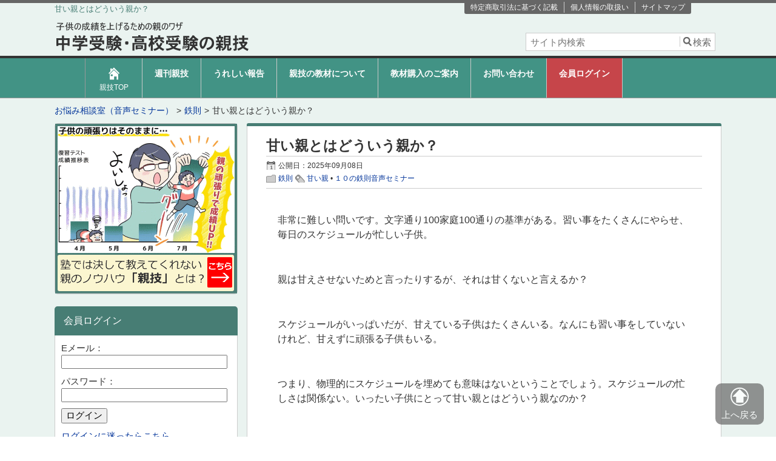

--- FILE ---
content_type: text/html; charset=UTF-8
request_url: https://www.oyawaza.com/fightclub/10/post-42.php
body_size: 8959
content:
<!DOCTYPE html>
<html lang="ja" prefix="og: http://ogp.me/ns# fb: //www.facebook.com/2008/fbml">
<head>
<meta charset="UTF-8" />
<title>甘い親とはどういう親か？ | お悩み相談室（音声セミナー）</title>
<link rel="pingback" href="https://www.oyawaza.com/fightclub/wp/xmlrpc.php" />
<link rel="alternate" type="application/rss+xml" href="https://www.oyawaza.com/fightclub/feed" title=" RSSフィード" />
<link rel="alternate" type="application/atom+xml" title=" Atomフィード" href="https://www.oyawaza.com/fightclub/feed/atom" />
<link rel="stylesheet" href="https://www.oyawaza.com/fightclub/wp/wp-content/themes/msx-03-150627/css/normalize.css" type="text/css" media="screen" />
<link rel="stylesheet" href="https://www.oyawaza.com/fightclub/wp/wp-content/themes/msx03-child/style.css" type="text/css" media="screen" />

    <!--Theme color-->
    <style type="text/css" media="screen">
		.blog_header,
		.page_header {
			border-top-color:#477d74;
		}
		.blog_header{
			border-bottom-color:#477d74;
		}
		.main_nav_home .current,.current,.main_nav a:hover,.main_nav li:hover,.sideBox h3,.moreLink a,.moreLink a:visited,.page-numbers:hover,.go_top_tab,
		.generalBox h3,.post_page h2,.go_PC,.current .main_nav_home_span,.primaryMenu a,.h2_front_page{
			color:#FFF;
		}	
		.current,.main_nav a:hover,.sideBox h3,.moreLink a,.page-numbers:hover,.icon_arrow,
		.generalBox h3,.post_page h2,.go_PC,.primaryMenu,.title_tokuten,.h2_front_page{
			background-color:#477d74;
		}
		.tokuten{
			border-color:#477d74		}
		.post_content h3:before,.post_content h3:after{
			background-color:#477d74;	
		}
		.post_content h3{
			background-color:#EEEEEE;
			color:#333;
		}
		.post_content h4{
			border-left-color:#333;
		}
		.go_top_tab:hover{
			color:#477d74;
			background-color:#FFF;
		}
		.go_PC:hover{
			color:#477d74;
			background-color:#FFF;
		}
		.icon_arrow,.icon_arrow:after,.primaryMenu li{
			border-color:#FFF;
		}
		.icon_arrow:before{
			border-bottom-color:#FFF;
		}
		.icon_arrow:before{
			border-color:transparent transparent inherit;
		}
		.comments h3:before,.archive_frame:before{
			background-color:#477d74;
			border-color:#477d74;
		}
		.blog_footer{
			border-top-color:#477d74;
		}
		.wrap_h1 h1{
			color:#477d74		}
		#sidebar .gsc-input-box{
			height:30px;
		}
		.head_description,#gserchText{
			color:#333;
		}
		.bread_nav{
			color:#333;
		}
		.bread_nav a{
			color:#003399;
		}
		#gserchBox .gsc-input-box {
			height:auto;
		}
		.post_content .yarpp-related h3{
			padding: 10px 10px 13px 27px !important;
			margin:0 -10px !important;
		}
		.post_content .yarpp-related a,
		.post_content .yarpp-related .yarpp-thumbnail-title{
			font-weight:normal !important;
		}
			
				
	#wrapper-1col{background-color:#eaf3f0;}
	.wrap_h1 h1{color:#477d74;}
			    </style>
    <!--Theme script-->
	<meta name="viewport" content="width=1000">    
<!--OGP-->
<meta property="og:title" content="甘い親とはどういう親か？" />
<meta property="og:type" content="article" />
<meta property="og:url" content="https://www.oyawaza.com/fightclub/10/post-42.php" />
<meta property="og:site_name" content="お悩み相談室（音声セミナー）" />
<link rel='dns-prefetch' href='//s.w.org' />
		<script type="text/javascript">
			window._wpemojiSettings = {"baseUrl":"https:\/\/s.w.org\/images\/core\/emoji\/11\/72x72\/","ext":".png","svgUrl":"https:\/\/s.w.org\/images\/core\/emoji\/11\/svg\/","svgExt":".svg","source":{"concatemoji":"https:\/\/www.oyawaza.com\/fightclub\/wp\/wp-includes\/js\/wp-emoji-release.min.js?ver=4.9.26"}};
			!function(e,a,t){var n,r,o,i=a.createElement("canvas"),p=i.getContext&&i.getContext("2d");function s(e,t){var a=String.fromCharCode;p.clearRect(0,0,i.width,i.height),p.fillText(a.apply(this,e),0,0);e=i.toDataURL();return p.clearRect(0,0,i.width,i.height),p.fillText(a.apply(this,t),0,0),e===i.toDataURL()}function c(e){var t=a.createElement("script");t.src=e,t.defer=t.type="text/javascript",a.getElementsByTagName("head")[0].appendChild(t)}for(o=Array("flag","emoji"),t.supports={everything:!0,everythingExceptFlag:!0},r=0;r<o.length;r++)t.supports[o[r]]=function(e){if(!p||!p.fillText)return!1;switch(p.textBaseline="top",p.font="600 32px Arial",e){case"flag":return s([55356,56826,55356,56819],[55356,56826,8203,55356,56819])?!1:!s([55356,57332,56128,56423,56128,56418,56128,56421,56128,56430,56128,56423,56128,56447],[55356,57332,8203,56128,56423,8203,56128,56418,8203,56128,56421,8203,56128,56430,8203,56128,56423,8203,56128,56447]);case"emoji":return!s([55358,56760,9792,65039],[55358,56760,8203,9792,65039])}return!1}(o[r]),t.supports.everything=t.supports.everything&&t.supports[o[r]],"flag"!==o[r]&&(t.supports.everythingExceptFlag=t.supports.everythingExceptFlag&&t.supports[o[r]]);t.supports.everythingExceptFlag=t.supports.everythingExceptFlag&&!t.supports.flag,t.DOMReady=!1,t.readyCallback=function(){t.DOMReady=!0},t.supports.everything||(n=function(){t.readyCallback()},a.addEventListener?(a.addEventListener("DOMContentLoaded",n,!1),e.addEventListener("load",n,!1)):(e.attachEvent("onload",n),a.attachEvent("onreadystatechange",function(){"complete"===a.readyState&&t.readyCallback()})),(n=t.source||{}).concatemoji?c(n.concatemoji):n.wpemoji&&n.twemoji&&(c(n.twemoji),c(n.wpemoji)))}(window,document,window._wpemojiSettings);
		</script>
		<style type="text/css">
img.wp-smiley,
img.emoji {
	display: inline !important;
	border: none !important;
	box-shadow: none !important;
	height: 1em !important;
	width: 1em !important;
	margin: 0 .07em !important;
	vertical-align: -0.1em !important;
	background: none !important;
	padding: 0 !important;
}
</style>
<link rel='stylesheet' id='parent-style-css'  href='https://www.oyawaza.com/fightclub/wp/wp-content/themes/msx-03-150627/style.css?ver=4.9.26' type='text/css' media='all' />
<script type='text/javascript' src='https://www.oyawaza.com/fightclub/wp/wp-includes/js/jquery/jquery.js?ver=1.12.4'></script>
<script type='text/javascript' src='https://www.oyawaza.com/fightclub/wp/wp-includes/js/jquery/jquery-migrate.min.js?ver=1.4.1'></script>
<script type='text/javascript' src='https://www.oyawaza.com/fightclub/wp/wp-content/themes/msx-03-150627/js/ChaseBox.js?ver=4.9.26'></script>
<link rel='https://api.w.org/' href='https://www.oyawaza.com/fightclub/wp-json/' />
<link rel="EditURI" type="application/rsd+xml" title="RSD" href="https://www.oyawaza.com/fightclub/wp/xmlrpc.php?rsd" />
<link rel="wlwmanifest" type="application/wlwmanifest+xml" href="https://www.oyawaza.com/fightclub/wp/wp-includes/wlwmanifest.xml" /> 
<link rel='prev' title='もったいない点の失い方が続く・・・' href='https://www.oyawaza.com/fightclub/05/post-296.php' />
<link rel='next' title='すき間時間で理科＆社会をやる？' href='https://www.oyawaza.com/fightclub/10/post-190.php' />
<link rel="canonical" href="https://www.oyawaza.com/fightclub/10/post-42.php" />
<link rel='shortlink' href='https://www.oyawaza.com/fightclub/?p=10021' />
<link rel="alternate" type="application/json+oembed" href="https://www.oyawaza.com/fightclub/wp-json/oembed/1.0/embed?url=https%3A%2F%2Fwww.oyawaza.com%2Ffightclub%2F10%2Fpost-42.php" />
<link rel="alternate" type="text/xml+oembed" href="https://www.oyawaza.com/fightclub/wp-json/oembed/1.0/embed?url=https%3A%2F%2Fwww.oyawaza.com%2Ffightclub%2F10%2Fpost-42.php&#038;format=xml" />

</head>




<body>
<div class="wrap">
<header id="pagetop" class="blog_header" style="_hd;background-color:#eaf3f0;">
	<div class="wrap_h1">
	<h1 class="topHeader">  甘い親とはどういう親か？</h1>
	</div><!--.wrap_h1-->
	<nav class="sub_nav"> 
    <ul id="nav_2" class="primaryMenu clearfix"><li id="menu-item-6790" class="menu-item menu-item-type-custom menu-item-object-custom menu-item-6790"><a href="https://www.oyawaza.com/sitemap.php"><span>サイトマップ</span></a></li>
<li id="menu-item-6791" class="menu-item menu-item-type-custom menu-item-object-custom menu-item-6791"><a href="https://www.oyawaza.com/pri.php"><span>個人情報の取扱い</span></a></li>
<li id="menu-item-6792" class="menu-item menu-item-type-custom menu-item-object-custom menu-item-6792"><a href="https://www.oyawaza.com/homon.php"><span>特定商取引法に基づく記載</span></a></li>
</ul> 
    </nav><!--.sub_nav--> 

	<div class="wrapper_header">
	<div class="content_header clearfix">
					<div class="head_250 f_left">
				<a href="https://www.oyawaza.com/fightclub"><img src="https://www.oyawaza.com/img/top_logo.png" alt="" height="65" width="400" /></a>				</div>
				<div class="f_right">
				<div class="head_description">
								</div>
				<div id="searchBox">
<form role="search" method="get" id="searchform" action="https://www.oyawaza.com/fightclub/">
        <input type="text" value="" name="s" id="s" placeholder="サイト内検索" />
        <input type="submit" id="searchsubmit" value="検索" />
</form>
</div>  
				</div>
					</div><!--.content_header-->
    </div><!--.wrapper_header-->
</header><!--.header-->
        <nav class="main_nav">
            <ul class="headMenu clearfix">
            <li class="main_nav_home"><a href="http://www.oyawaza.com/" id="main_nav_home" class=""><span aria-hidden="true" class="icon-home"></span><br /><span class="main_nav_home_span">親技TOP</span></a></li>
        <li id="menu-item-6793" class="menu-item menu-item-type-custom menu-item-object-custom menu-item-6793"><a href="https://www.oyawaza.com/backnumber/">週刊親技</a></li>
<li id="menu-item-6794" class="menu-item menu-item-type-custom menu-item-object-custom menu-item-6794"><a href="https://www.oyawaza.com/kansos/">うれしい報告</a></li>
<li id="menu-item-6795" class="menu-item menu-item-type-custom menu-item-object-custom menu-item-6795"><a href="https://www.oyawaza.com/master.php">親技の教材について</a></li>
<li id="menu-item-6796" class="menu-item menu-item-type-custom menu-item-object-custom menu-item-6796"><a href="https://www.oyawaza.com/buy.php">教材購入のご案内</a></li>
<li id="menu-item-6797" class="menu-item menu-item-type-custom menu-item-object-custom menu-item-6797"><a href="https://www.oyawaza.com/oyakatsu_mail_form.php?mode=nltoiawase">お問い合わせ</a></li>
<li id="menu-item-9199" class="menu-item menu-item-type-custom menu-item-object-custom menu-item-9199"><a href="#login">会員ログイン</a></li>
        </ul>
        </nav><!--.main_nav-->	
        <div class="wrapper_main" style=";background-color:#eaf3f0;">
<div class="main clearfix main_2col" >
<nav class="bread_nav"><ol><li itemscope="itemscope" itemtype="http://data-vocabulary.org/Breadcrumb"><a href="https://www.oyawaza.com/fightclub" itemprop="url" ><span itemprop="title">お悩み相談室（音声セミナー）</span></a></li><li itemscope="itemscope" itemtype="http://data-vocabulary.org/Breadcrumb"><a href="https://www.oyawaza.com/fightclub/category/10" itemprop="url" ><span itemprop="title">鉄則</span></a></li><li itemscope="itemscope" itemtype="http://data-vocabulary.org/Breadcrumb"><span itemprop="title">甘い親とはどういう親か？</span></li></ol></nav>

	<div class="content f_right">
	<!--posts-->
<article class="post_archive archive_frame">
		<header class="postTitle clearfix">
     	<div class="postTitleContent singleNoThumTitleContent">
		<h2><a href="https://www.oyawaza.com/fightclub/10/post-42.php">甘い親とはどういう親か？</a> </h2>
		<div class="postData">
			<span class="postDate">公開日：2025年09月08日</span><br />			<span class="postCategory"><a href="https://www.oyawaza.com/fightclub/category/10" rel="category tag">鉄則</a></span>
										<span class="postTag"><a href="https://www.oyawaza.com/fightclub/tag/%e7%94%98%e3%81%84%e8%a6%aa" rel="tag">甘い親</a> &bull; <a href="https://www.oyawaza.com/fightclub/tag/%ef%bc%91%ef%bc%90%e3%81%ae%e9%89%84%e5%89%87" rel="tag">１０の鉄則音声セミナー</a></span>
					</div>
	</div>
	</header>
	<div class="post_content clearfix">
    		<p>非常に難しい問いです。文字通り100家庭100通りの基準がある。習い事をたくさんにやらせ、毎日のスケジュールが忙しい子供。</p>
<p>親は甘えさせないためと言ったりするが、それは甘くないと言えるか？　</p>
<p>スケジュールがいっぱいだが、甘えている子供はたくさんいる。なんにも習い事をしていないけれど、甘えずに頑張る子供もいる。</p>
<p>つまり、物理的にスケジュールを埋めても意味はないということでしょう。スケジュールの忙しさは関係ない。いったい子供にとって甘い親とはどういう親なのか？　</p>
<p>ただ難しいと嘆いても仕方ないので、今回は1つの定義を皆さんに投げかけてみたいと思います。「甘い親」とはいうのは見かけではあまりわかりません。</p>
<p>しかし、子供への言動をみればすぐにわかる。たちが悪いのは、親自身は決して子供に甘くないと考えていることです。甘やかしていないと思っているけど、実際は甘やかし放題・・・これは怖いです。</p>
<p>難しいテーマですがヒントになれば幸いです。 </p>
<p class="b red">この音声を聞くにはログインしてください。</p>
<p><!-- <audio src="http://www.oyawaza.com/fightclub/onsei/10tej/10tej_u29.mp3" controls>
</audio> --></p>
 
	</div>
           
</article><!--.post_archive-->

	
 

<div class="post_footer">
		<nav  class="wrap_pn_post">
	<div class="prev_post">
			<a href="https://www.oyawaza.com/fightclub/05/post-296.php">
		<div class="pn_caption">前の記事</div>
        <div class="pn_link">
            <div class="pn_post_arrow">≪</div>
                        <div class="pn_post_title">もったいない点の失い方が続く・・・</div>
        </div>
		</a>
		</div>
	<div class="next_post">
			<a href="https://www.oyawaza.com/fightclub/10/post-190.php">
		<div class="pn_caption">次の記事</div>
        <div class="pn_link">
            <div class="pn_post_title">すき間時間で理科＆社会をやる？</div>
                        <div class="pn_post_arrow">≫</div>
        </div>
		</a>
		</div>
	</nav>
		<div class="single_go_home">トップへ戻る→<a href="https://www.oyawaza.com/fightclub">お悩み相談室（音声セミナー）</a></div>	
</div>

<!--★★カテゴリ人気記事一覧-->
<div class="content_widgets bottom_widgets">
<div id="text-14" class="generalBox">			<div class="textwidget">                                    <ul class="float_banner">
                                        <li><a href="https://www.oyawaza.com/backnumber/"><img src="https://www.oyawaza.com/img/banner_oyawaza.png" alt="親技無料公開中！"></a></li>
                                        <li><a href="https://www.oyawaza.com/kansos/"><img src="https://www.oyawaza.com/img/banner_houkoku%20.png" alt="うれしい報告が届きました！"></a></li>
                                    </ul></div>
		</div></div><!--.bottom_widgets-->

      
<!--★★記事共通フッタースタート-->  
<!--★記事共通フッターここまで-->  
 

	</div><!--.content-->
<nav id="sidebar" class="blog_sidebar f_left">
<!--main sidebar-->
<div id="custom_html-4" class="widget_text sideBox"><div class="textwidget custom-html-widget"><a href="https://www.oyawaza.com/" onclick="ga('send','event','totop','click','pc_side_banner_top', 1);">
<img src="https://www.oyawaza.com/wp/wp-content/uploads/2018/01/bana112.gif" alt="中学受験・高校受験の親技" width="100%" height="100%" class="aligncenter size-full wp-image-1291" />
</a></div></div><div id="adv_text-4" class="sideBox"><h3 class="h3_nomal">会員ログイン</h3><div class="boxContent">                <dl>
<form method="post" action="https://www.oyawaza.com/login.php" style="margin:0px;">
<dt>Eメール：<INPUT type="text" name="loginEmail" style="width:95%"></dt>
<dt>パスワード：<INPUT type="password" name="loginPass" style="width:95%"></dt>
<dt><INPUT type="submit" name="submit" value="ログイン"></dt>
</form>
<dt><a href="https://www.oyawaza.com/login_forget.php">ログインに迷ったらこちら</a></dt>
<dt><a href="https://www.oyawaza.com/login_miss.php">購入履歴の表示が間違っている</a></dt>
<!-- <dt><a href="https://www.oyawaza.com/menbers.php">親技メンバーズ更新情報</a></dt> -->

</dl>            </div>
		</div><div id="adv_text-8" class="sideBox"><h3 class="h3_nomal">メニュー</h3><div class="boxContent">                <div id="menu-cont">
<div class="clearfix">
<ul>
<li class="side-144"><a href="https://www.oyawaza.com/fightclub/wp/category/05/">共通</a>
</li>
<li class="side-143"><a href="https://www.oyawaza.com/fightclub/10/">鉄則</a>
</li>
<li class="side-149"><a href="https://www.oyawaza.com/fightclub/20/">基本</a>
</li>
<li class="side-145"><a href="https://www.oyawaza.com/fightclub/30/">応用（中学受験）</a>
</li>
<li class="side-146"><a href="https://www.oyawaza.com/fightclub/40/">応用（高校受験）</a>
</li>
<li class="side-142"><a href="https://www.oyawaza.com/fightclub/50/">入試（前期）</a>
</li>
<li class="side-147"><a href="https://www.oyawaza.com/fightclub/60/">入試（後期）</a>
</li>
<li class="side-148"><a href="https://www.oyawaza.com/fightclub/45/">発展</a>
</li>
</ul>
</div>
</div>            </div>
		</div><div id="tag_cloud-3" class="sideBox"><h3>タグクラウド</h3><div class="tagcloud"><a href="https://www.oyawaza.com/fightclub/tag/%e3%80%90%e5%89%8d%e6%9c%9f%e3%80%91%e8%a6%aa%e3%82%ab%e3%83%84%e8%ac%9b%e5%ba%a7" class="tag-cloud-link tag-link-122 tag-link-position-1" style="font-size: 16.149253731343pt;" aria-label="【前期】親カツ講座の音声セミナー (23個の項目)">【前期】親カツ講座の音声セミナー</a>
<a href="https://www.oyawaza.com/fightclub/tag/%e3%80%90%e5%be%8c%e6%9c%9f%e3%80%91%e8%a6%aa%e3%82%ab%e3%83%84%e8%ac%9b%e5%ba%a7" class="tag-cloud-link tag-link-119 tag-link-position-2" style="font-size: 19.388059701493pt;" aria-label="【後期】親カツ講座の音声セミナー (48個の項目)">【後期】親カツ講座の音声セミナー</a>
<a href="https://www.oyawaza.com/fightclub/tag/%e3%81%84%e3%81%91%e3%83%89%e3%83%b3%e3%82%b7%e3%83%bc%e3%83%88" class="tag-cloud-link tag-link-55 tag-link-position-3" style="font-size: 12.179104477612pt;" aria-label="いけドンシート (9個の項目)">いけドンシート</a>
<a href="https://www.oyawaza.com/fightclub/tag/%e3%82%82%e3%81%86%e5%8b%89%e5%bc%b7%e3%81%97%e3%81%9f%e3%81%8f%e3%81%aa%e3%81%84" class="tag-cloud-link tag-link-46 tag-link-position-4" style="font-size: 8pt;" aria-label="もう勉強したくない (3個の項目)">もう勉強したくない</a>
<a href="https://www.oyawaza.com/fightclub/tag/%e3%82%84%e3%82%8b%e6%b0%97%e3%81%aa%e3%81%97" class="tag-cloud-link tag-link-25 tag-link-position-5" style="font-size: 10.611940298507pt;" aria-label="やる気なし (6個の項目)">やる気なし</a>
<a href="https://www.oyawaza.com/fightclub/tag/%e3%82%b2%e3%83%bc%e3%83%a0%e3%81%b0%e3%81%a3%e3%81%8b%e3%82%8a" class="tag-cloud-link tag-link-31 tag-link-position-6" style="font-size: 9.8805970149254pt;" aria-label="ゲームばっかり (5個の項目)">ゲームばっかり</a>
<a href="https://www.oyawaza.com/fightclub/tag/%e3%82%b5%e3%83%9c%e3%82%8b%e5%ad%90%e4%be%9b" class="tag-cloud-link tag-link-58 tag-link-position-7" style="font-size: 13.746268656716pt;" aria-label="サボる子供 (13個の項目)">サボる子供</a>
<a href="https://www.oyawaza.com/fightclub/tag/%e3%83%a1%e3%83%b3%e3%83%90%e3%83%bc%e5%85%a8%e5%93%a1" class="tag-cloud-link tag-link-117 tag-link-position-8" style="font-size: 22pt;" aria-label="メンバー全員が聞ける音声セミナー (86個の項目)">メンバー全員が聞ける音声セミナー</a>
<a href="https://www.oyawaza.com/fightclub/tag/%e4%b8%ad%e5%ad%a6%e5%8f%97%e9%a8%93%e3%83%bb%e4%b8%ad%e5%ad%a6%e5%85%a5%e8%a9%a6" class="tag-cloud-link tag-link-26 tag-link-position-9" style="font-size: 17.820895522388pt;" aria-label="中学受験・中学入試 (34個の項目)">中学受験・中学入試</a>
<a href="https://www.oyawaza.com/fightclub/tag/%e4%b8%ad%e5%ad%a6%e7%94%9f" class="tag-cloud-link tag-link-36 tag-link-position-10" style="font-size: 10.611940298507pt;" aria-label="中学生 (6個の項目)">中学生</a>
<a href="https://www.oyawaza.com/fightclub/tag/%e4%b8%ad%ef%bc%91" class="tag-cloud-link tag-link-65 tag-link-position-11" style="font-size: 11.65671641791pt;" aria-label="中１ (8個の項目)">中１</a>
<a href="https://www.oyawaza.com/fightclub/tag/%e4%b8%ad%ef%bc%92" class="tag-cloud-link tag-link-79 tag-link-position-12" style="font-size: 12.597014925373pt;" aria-label="中２ (10個の項目)">中２</a>
<a href="https://www.oyawaza.com/fightclub/tag/%e4%b8%ad%ef%bc%93" class="tag-cloud-link tag-link-89 tag-link-position-13" style="font-size: 12.179104477612pt;" aria-label="中３ (9個の項目)">中３</a>
<a href="https://www.oyawaza.com/fightclub/tag/%e4%ba%88%e7%bf%92" class="tag-cloud-link tag-link-59 tag-link-position-14" style="font-size: 9.8805970149254pt;" aria-label="予習 (5個の項目)">予習</a>
<a href="https://www.oyawaza.com/fightclub/tag/%e5%85%a5%e8%a9%a6%e6%bc%94%e7%bf%92%e3%83%bb%e9%81%8e%e5%8e%bb%e5%95%8f%e5%af%be%e7%ad%96" class="tag-cloud-link tag-link-39 tag-link-position-15" style="font-size: 15.522388059701pt;" aria-label="入試演習・過去問対策の音声セミナー (20個の項目)">入試演習・過去問対策の音声セミナー</a>
<a href="https://www.oyawaza.com/fightclub/tag/%e5%85%ac%e9%96%8b%e3%83%bb%e5%ae%9f%e5%8a%9b%e3%83%86%e3%82%b9%e3%83%88%e5%af%be%e7%ad%96" class="tag-cloud-link tag-link-120 tag-link-position-16" style="font-size: 9.8805970149254pt;" aria-label="公開・実力テスト対策の音声セミナー (5個の項目)">公開・実力テスト対策の音声セミナー</a>
<a href="https://www.oyawaza.com/fightclub/tag/%e5%8b%89%e5%bc%b7%e3%81%ae%e3%82%bb%e3%83%b3%e3%82%b9" class="tag-cloud-link tag-link-24 tag-link-position-17" style="font-size: 9.044776119403pt;" aria-label="勉強のセンス (4個の項目)">勉強のセンス</a>
<a href="https://www.oyawaza.com/fightclub/tag/%e5%8b%89%e5%bc%b7%e3%81%ae%e5%b7%a5%e5%a4%ab%e3%81%ae%e4%bb%95%e6%96%b9" class="tag-cloud-link tag-link-28 tag-link-position-18" style="font-size: 9.044776119403pt;" aria-label="勉強の工夫の仕方 (4個の項目)">勉強の工夫の仕方</a>
<a href="https://www.oyawaza.com/fightclub/tag/%e5%8b%89%e5%bc%b7%e3%81%ae%e9%80%b2%e3%82%81%e6%96%b9" class="tag-cloud-link tag-link-34 tag-link-position-19" style="font-size: 17.611940298507pt;" aria-label="勉強の進め方 (32個の項目)">勉強の進め方</a>
<a href="https://www.oyawaza.com/fightclub/tag/%e5%8f%97%e9%a8%93%e7%94%9f%e7%b7%8a%e6%80%a5%e4%ba%8b%e6%85%8b" class="tag-cloud-link tag-link-29 tag-link-position-20" style="font-size: 9.044776119403pt;" aria-label="受験生緊急事態 (4個の項目)">受験生緊急事態</a>
<a href="https://www.oyawaza.com/fightclub/tag/%e5%a1%be%e3%81%ae%e5%85%88%e7%94%9f" class="tag-cloud-link tag-link-43 tag-link-position-21" style="font-size: 8pt;" aria-label="塾の先生 (3個の項目)">塾の先生</a>
<a href="https://www.oyawaza.com/fightclub/tag/%e5%a1%be%e9%81%b8%e3%81%b3" class="tag-cloud-link tag-link-11 tag-link-position-22" style="font-size: 13.328358208955pt;" aria-label="塾選び (12個の項目)">塾選び</a>
<a href="https://www.oyawaza.com/fightclub/tag/%e5%a4%8f%e4%bc%91%e3%81%bf%e3%81%ae%e5%8b%89%e5%bc%b7" class="tag-cloud-link tag-link-37 tag-link-position-23" style="font-size: 13.014925373134pt;" aria-label="夏休みの勉強 (11個の項目)">夏休みの勉強</a>
<a href="https://www.oyawaza.com/fightclub/tag/%e5%ad%90%e4%be%9b%e3%82%92%e8%a6%8b%e3%81%a6%e3%82%84%e3%82%8c%e3%82%8b%e6%99%82%e9%96%93%e3%81%8c%e3%81%aa%e3%81%84" class="tag-cloud-link tag-link-57 tag-link-position-24" style="font-size: 10.611940298507pt;" aria-label="子供を見てやれる時間がない (6個の項目)">子供を見てやれる時間がない</a>
<a href="https://www.oyawaza.com/fightclub/tag/%e5%ae%9a%e6%9c%9f%e3%83%86%e3%82%b9%e3%83%88%e5%af%be%e7%ad%96" class="tag-cloud-link tag-link-84 tag-link-position-25" style="font-size: 9.8805970149254pt;" aria-label="定期テスト対策 (5個の項目)">定期テスト対策</a>
<a href="https://www.oyawaza.com/fightclub/tag/%e5%ae%9f%e5%8a%9b%e3%82%92%e7%99%ba%e6%8f%ae%e3%81%99%e3%82%8b" class="tag-cloud-link tag-link-41 tag-link-position-26" style="font-size: 12.179104477612pt;" aria-label="実力を発揮する (9個の項目)">実力を発揮する</a>
<a href="https://www.oyawaza.com/fightclub/tag/%e5%ae%9f%e5%8a%9b%e3%83%bb%e5%85%ac%e9%96%8b%e3%83%86%e3%82%b9%e3%83%88%e5%af%be%e7%ad%96" class="tag-cloud-link tag-link-47 tag-link-position-27" style="font-size: 9.044776119403pt;" aria-label="実力・公開テスト対策 (4個の項目)">実力・公開テスト対策</a>
<a href="https://www.oyawaza.com/fightclub/tag/%e5%b0%8f%ef%bc%94" class="tag-cloud-link tag-link-92 tag-link-position-28" style="font-size: 9.8805970149254pt;" aria-label="小４ (5個の項目)">小４</a>
<a href="https://www.oyawaza.com/fightclub/tag/%e5%b0%8f%ef%bc%95" class="tag-cloud-link tag-link-44 tag-link-position-29" style="font-size: 12.179104477612pt;" aria-label="小５ (9個の項目)">小５</a>
<a href="https://www.oyawaza.com/fightclub/tag/%e5%b0%8f%ef%bc%96" class="tag-cloud-link tag-link-98 tag-link-position-30" style="font-size: 12.179104477612pt;" aria-label="小６ (9個の項目)">小６</a>
<a href="https://www.oyawaza.com/fightclub/tag/%e5%be%a9%e3%83%86%e5%af%be%e7%ad%96%e8%ac%9b%e5%ba%a7" class="tag-cloud-link tag-link-123 tag-link-position-31" style="font-size: 10.611940298507pt;" aria-label="復テ対策講座音声セミナー (6個の項目)">復テ対策講座音声セミナー</a>
<a href="https://www.oyawaza.com/fightclub/tag/%e5%bf%97%e6%9c%9b%e6%a0%a1%e3%81%ae%e6%b1%ba%e5%ae%9a" class="tag-cloud-link tag-link-22 tag-link-position-32" style="font-size: 11.65671641791pt;" aria-label="志望校の決定 (8個の項目)">志望校の決定</a>
<a href="https://www.oyawaza.com/fightclub/tag/%e6%88%90%e6%9e%9c%e3%81%8c%e3%81%aa%e3%81%84" class="tag-cloud-link tag-link-52 tag-link-position-33" style="font-size: 12.179104477612pt;" aria-label="成果がない (9個の項目)">成果がない</a>
<a href="https://www.oyawaza.com/fightclub/tag/%e6%88%90%e7%b8%be%e6%80%a5%e9%99%8d%e4%b8%8b" class="tag-cloud-link tag-link-30 tag-link-position-34" style="font-size: 13.746268656716pt;" aria-label="成績急降下 (13個の項目)">成績急降下</a>
<a href="https://www.oyawaza.com/fightclub/tag/%e7%89%b9%e8%a8%93%e8%ac%9b%e5%ba%a7" class="tag-cloud-link tag-link-33 tag-link-position-35" style="font-size: 8pt;" aria-label="特訓講座 (3個の項目)">特訓講座</a>
<a href="https://www.oyawaza.com/fightclub/tag/%e7%b7%8a%e5%bc%b5%e3%81%99%e3%82%8b" class="tag-cloud-link tag-link-42 tag-link-position-36" style="font-size: 8pt;" aria-label="緊張する (3個の項目)">緊張する</a>
<a href="https://www.oyawaza.com/fightclub/tag/%e7%b9%b0%e3%82%8a%e8%bf%94%e3%81%97%e8%a7%a3%e3%81%8f" class="tag-cloud-link tag-link-45 tag-link-position-37" style="font-size: 13.746268656716pt;" aria-label="繰り返し解く (13個の項目)">繰り返し解く</a>
<a href="https://www.oyawaza.com/fightclub/tag/%e7%bf%92%e3%81%84%e4%ba%8b" class="tag-cloud-link tag-link-27 tag-link-position-38" style="font-size: 9.044776119403pt;" aria-label="習い事 (4個の項目)">習い事</a>
<a href="https://www.oyawaza.com/fightclub/tag/%e8%a4%92%e3%82%81%e3%82%8b" class="tag-cloud-link tag-link-38 tag-link-position-39" style="font-size: 8pt;" aria-label="褒める (3個の項目)">褒める</a>
<a href="https://www.oyawaza.com/fightclub/tag/%e8%a6%aa%e3%81%8c%e3%81%9d%e3%81%b0%e3%81%a7%e5%8b%89%e5%bc%b7%e3%82%92%e8%a6%8b%e3%82%8b%e3%81%a8%e3%81%86%e3%81%be%e3%81%8f%e3%81%84%e3%81%8b%e3%81%aa%e3%81%84" class="tag-cloud-link tag-link-53 tag-link-position-40" style="font-size: 8pt;" aria-label="親がそばで勉強を見るとうまくいかない (3個の項目)">親がそばで勉強を見るとうまくいかない</a>
<a href="https://www.oyawaza.com/fightclub/tag/%e8%a6%aa%e3%81%ae%e5%bd%b9%e5%89%b2" class="tag-cloud-link tag-link-20 tag-link-position-41" style="font-size: 18.34328358209pt;" aria-label="親の役割 (38個の項目)">親の役割</a>
<a href="https://www.oyawaza.com/fightclub/tag/%e9%a0%91%e5%bc%b5%e3%82%8b%e5%ad%90%e4%be%9b" class="tag-cloud-link tag-link-18 tag-link-position-42" style="font-size: 9.044776119403pt;" aria-label="頑張る子供 (4個の項目)">頑張る子供</a>
<a href="https://www.oyawaza.com/fightclub/tag/%e9%a0%ad%e3%81%ae%e3%82%a4%e3%82%a4%e5%ad%90" class="tag-cloud-link tag-link-15 tag-link-position-43" style="font-size: 12.597014925373pt;" aria-label="頭のイイ子 (10個の項目)">頭のイイ子</a>
<a href="https://www.oyawaza.com/fightclub/tag/%e9%ab%98%e6%a0%a1%e5%85%a5%e8%a9%a6%e3%83%bb%e9%ab%98%e6%a0%a1%e5%8f%97%e9%a8%93" class="tag-cloud-link tag-link-12 tag-link-position-44" style="font-size: 14.059701492537pt;" aria-label="高校入試・高校受験 (14個の項目)">高校入試・高校受験</a>
<a href="https://www.oyawaza.com/fightclub/tag/%ef%bc%91%ef%bc%90%e3%81%ae%e9%89%84%e5%89%87" class="tag-cloud-link tag-link-118 tag-link-position-45" style="font-size: 20.850746268657pt;" aria-label="１０の鉄則音声セミナー (67個の項目)">１０の鉄則音声セミナー</a></div>
</div><div id="adv_text-5" class="sideBox"><h3 class="h3_nomal">教材一覧</h3><div class="boxContent">                <!--
<div class="side-header">親技の教材一覧</div>
-->
<dl><dt>
<a href ="https://www.oyawaza.com/10-2.php">
<img src="https://www.oyawaza.com/img/sides/sb_ld_10_1.gif" width="90%" height="90%" border="0" />
</a>
</dt><dt>
<a href ="https://www.oyawaza.com/7-2.php">
<img src="https://www.oyawaza.com/img/sides/sb_ld_7_1.gif" width="90%" height="90%" border="0" />
</a>
</dt><dt>
<a href ="https://www.oyawaza.com/study.php">
<img src="https://www.oyawaza.com/img/sides/sb_ld_hukute_1.gif" width="90%" height="90%" border="0" />
</a>
</dt><dt>
<a href ="https://www.oyawaza.com/study3.php">
<img src="https://www.oyawaza.com/img/sides/sb_ld_30ten_1.gif" width="90%" height="90%" border="0" />
</a>
</dt><dt>
<a href ="https://www.oyawaza.com/koukai.php">
<img src="https://www.oyawaza.com/img/sides/sb_ld_koukai_1.gif" width="90%" height="90%" border="0" />
</a>
</dt><dt>
<a href ="https://www.oyawaza.com/oyakatu1.php">
<img src="https://www.oyawaza.com/img/sides/sb_ld_oyakatu1_1.gif" width="90%" height="90%" border="0" />
</a>
</dt><dt>
<a href ="https://www.oyawaza.com/oyakatu2.php">
<img src="https://www.oyawaza.com/img/sides/sb_ld_oyakatu2_1.gif" width="90%" height="90%" border="0" />
</a>
</dt><dt>
<a href ="https://www.oyawaza.com/nyusi.php">
<img src="https://www.oyawaza.com/img/sides/sb_ld_nyusi_1.gif" width="90%" height="90%" border="0" />
</a>
</dt><dt>
<a href ="https://www.oyawaza.com/cj.php">
<img src="https://www.oyawaza.com/img/sides/sb_ld_cj_1.gif" width="90%" height="90%" border="0" />
</a>
</dt><dt>
<a href ="https://www.oyawaza.com/onsei.php">
<img src="https://www.oyawaza.com/img/sides/sb_ld_onsei_1.gif" width="90%" height="90%" border="0" />
</a>
</dt></dl>            </div>
		</div><div id="sideScrollBox"><div id="custom_html-6" class="widget_text sideBox"><div class="textwidget custom-html-widget"><div>
<img src="https://www.oyawaza.com/wp/wp-content/uploads/2019/01/1present_sidebn-.png" alt="1月限定プレゼント" width="100%" height="100%" class="aligncenter size-full wp-image-1291" />
<p>集中力が続かない、気が散る、注意散漫・・・。<br>
そんな子も親の働きかけで変わります！</p>

<p>①やることを<span style="color:#ff0000;">○○</span>る<br>
②時間を<span style="color:#ff0000;">○○</span>る<br>
③<span style="color:#ff0000;">○</span>より<span style="color:#ff0000;">○</span>を評価する。</p>

<p><span class="under_line">集中力を身につけさせる「３つの親技」<span class="colorRed boldtxt">１月限定</span>でプレゼントします！</span></p>
    <p><a href="https://www.oyawaza.com/present-7c.php"><img src="https://www.oyawaza.com/wp/wp-content/uploads/2018/07/present_sidebt1.png" alt="中学受験" width="280px" height="70px" class="aligncenter size-full wp-image-1291" /></a></p>
    <p><a href="https://www.oyawaza.com/present-7k.php"><img src="https://www.oyawaza.com/wp/wp-content/uploads/2018/07/present_sidebt2.png" alt="高校受験" width="280px" height="70px" class="aligncenter size-full wp-image-1291" /></a></p>
</div>

</div></div></div> 

</nav>
</div><!--.main-->
</div><!--.wrapper_main-->

<!--footer-->
<footer class="blog_footer">
    <div id="page-top">
        <a href="#pagetop" class="go_top_text" ><span aria-hidden="true" class="icon-arrow-pc"></span><br />上へ戻る</a>    </div>
	<div id="page-top">
        <a href="#pagetop" class="go_top_text" ><span aria-hidden="true" class="icon-arrow-pc"></span><br />上へ戻る</a>	</div>

    <div class="content_footer clearfix"> 
        <div class="footColmun col_300">
              
        </div>         
    </div><!--.content_footer-->
    <div class="footCopy">Copyright© <a href="https://www.oyawaza.com/fightclub">2003-2026 お悩み相談室（音声セミナー）</a> all right reserved</div>
	</footer><!--end footer-->       
</div><!--.wrap-->

<script type='text/javascript' src='https://www.oyawaza.com/fightclub/wp/wp-includes/js/wp-embed.min.js?ver=4.9.26'></script>
<script>
(function(i,s,o,g,r,a,m){i['GoogleAnalyticsObject']=r;i[r]=i[r]||function(){
  (i[r].q=i[r].q||[]).push(arguments)},i[r].l=1*new 
Date();a=s.createElement(o),
m=s.getElementsByTagName(o)[0];a.async=1;a.src=g;m.parentNode.insertBefore(a,m)
})(window,document,'script','//www.google-analytics.com/analytics.js','ga');

  ga('create', 'UA-9267146-1', 'auto', {'allowLinker': true});
  ga('require', 'linker');
  ga('linker:autoLink', ['oyawaza.com','ec-sites.jp'], false, true);
  ga('send', 'pageview');
</script></body>
</html> 


--- FILE ---
content_type: text/css
request_url: https://www.oyawaza.com/fightclub/wp/wp-content/themes/msx03-child/style.css
body_size: 2193
content:
/*
Theme Name: メシオプレス03child
Template: msx-03-150627

*/

@charset "UTF-8";

/*見出し*/

h2.main_h2 {
    clear: both;
    width: 690px;
    margin: 20px auto;
    padding: 10px 10px 10px 20px;
    background-color: #eee !important;
    border-left: #477d74 10px solid !important;
    color: #313131 !important;
    font-weight: bold;
    border-radius: 4px;
    line-height: 1.2;
}

h3.main_h3 {
    clear: both;
    margin: 10px 0px 10px 25px !important;
    padding: 4px 0 4px 20px !important;
    background-color: white !important;
    border-left: #313131 6px solid !important;
    border-top: none !important;
    border-bottom: none !important;
    border-right: none !important;
    color: #313131 !important;
    text-align: left !important;
    border-radius: 0 !important;
    font-weight: bold !important;
    font-size: 20px !important;
    line-height: 1.2;
}

h3.main_h3:before {
    width: 0 !important;
    height: 0 !important;
}

.h2_front_page {
    background: #477d74 !important;
}

.sideBox h3 {
    background-color: #477d74 !important;
}

.archive_frame:before {
    border-color: #477d74 !important;
}

.main_text {
    padding: 20px 30px;
}


/* helper css */

.m-l20 {
    margin-left: 1.2em;
}

.center {
    clear: both;
    text-align: center;
}


/* head navi */

.headMenu .menu-item {
    width: auto;
}

.main_nav {
    background: #429385;
}

.main_nav a {
    padding: 15px 20px 10px !important;
    color: white;
}

.headMenu li {
    border-right: 1px solid #c9c9c9 !important;
}

.headMenu li a {
    color: white;
}

.headMenu li a:hover {
    color: #e8ad4b;
}

.headMenu li:last-child {
    background: #c6454a;
}

.dot_line {
    color: #a0a0a0;
    text-align: center;
}


/* メルマガ登録 */

.merumaga_touroku {
    width: 720px;
    height: auto;
    margin: 10px auto;
}

.merumaga_touroku img {
    margin: 0;
    vertical-align: middle;
}

.merumaga_touroku p {
    margin: 0;
    font-weight: bold;
}

.merumaga_touroku .color_back {
    padding: 10px;
    background-color: #faeeda;
    border-left: #e8ad4b 6px solid;
    border-right: #e8ad4b 6px solid;
    border-bottom: #e8ad4b 6px solid;
}

.merumaga_form {
    display: block;
    overflow: hidden;
}

.merumaga_icon {
    float: left;
    padding: 0px 0 10px 0;
}

.touroku_form {
    width: 60%;
    margin: 20px 0 0 10px;
    border-radius: 4px;
}


/* 投稿　表示 */

.border_frame {
    overflow: hidden;
    padding: 0px 25px 20px 25px;
    margin: 10px 20px 10px 20px;
}

.border_frame h3 {
    background: white !important;
    border: none !important;
    text-align: left !important;
    color: #477d74 !important;
    font-weight: bold !important;
    font-size: 24px !important;
    line-height: 1.2;
    padding: 10px 0;
}


/* 声 */

.voice_title {
    padding: 5px;
    border-bottom: #c9c9c9 1px dotted;
    border-top: #c9c9c9 1px dotted;
    background: #eaf3f0;
}

.voice_date {
    padding-left: 35px;
    background: url(https://www.oyawaza.com/img/date_icon.png) no-repeat left center;
    background-size: contain;
    font-size: 14px;
}

.voice_person {
    padding-left: 35px;
    margin-left: 30px;
    background: url(https://www.oyawaza.com//img/people_icon.png) no-repeat left center;
    background-size: contain;
    font-weight: bold;
    font-size: 18px;
}

.green_back {
    margin: 20px auto;
    padding: 20px 0;
    background: #eaf3f0;
    overflow: hidden;
}

.green_back ul li {
    list-style: none;
    font-size: 20px;
    font-weight: bold;
}

.box_2 {
    overflow: hidden;
    margin: 10px;
}

.left_image {
    float: left;
}

.box_2 ul li {
    list-style-type: disc;
}


/* 教材紹介 */

.tokuten {
    width: 700px !important;
    margin-left: 30px !important;
    padding-bottom: 20px;
    border-color: #477d74 !important;
}

.title_tokuten {
    background-color: #477d74 !important;
    margin-bottom: 10px;
}

img.tokuten_img {
    margin: 0 35px 30px 10px;
    padding-top: 20px;
    padding-bottom: 20px;
    z-index: 1;
}

.tokuten h3 {
    display: inline;
    background: none !important;
    padding: 2px 4px 0 !important;
    margin: 1.5em !important 0;
    border-bottom: #477d74 2px solid !important;
    border-top: none !important;
    border-right: none !important;
    border-left: none !important;
    text-align: left !important;
    color: #477d74 !important;
    font-weight: bold !important;
    font-size: 24px !important;
}

.tokuten h3:before {
    height: 0 !important;
}

.tokuten h3:after {
    height: 0 !important;
}

.tokuten dl {
    overflow: hidden;
    font-size: 18px;
}

.tokuten dl dd {
    float: left;
    background: #477d74;
    padding: 0px 6px;
    margin-right: 10px;
    color: white;
}

.tokuten dl dt {
    font-weight: bold;
}


/*ボタン*/

.button {
    color: white;
    white-space: normal !important;
    /*文字折り返し*/
    border-radius: 6px !important;
    -webkit-border-radius: 6px !important;
    -moz-border-radius: 6px !important;
}

.button:visited {
    color: #fff;
}

.button.green {
    background: -moz-linear-gradient(top, #f0d676 0%, #f0d676 50%, #dfc259 50%, #dfc259) !important;
    background: -webkit-gradient(linear, left top, left bottom, from(#f0d676), color-stop(0.5, #f0d676), color-stop(0.5, #dfc259), to(#dfc259)) !important;
    border: none !important;
    padding: 14px 0;
    color: #462012 !important;
    box-shadow: 0 2px 0 #462012;
    text-shadow: 0 1px 1px rgba(0, 0, 0, .4);
}

.button.green:hover {
    opacity: 0.5;
}

.button.btcolor {
    background: -moz-linear-gradient(top, #64baab 0%, #64baab 50%, #429385 50%, #429385) !important;
    background: -webkit-gradient(linear, left top, left bottom, from(#64baab), color-stop(0.5, #64baab), color-stop(0.5, #429385), to(#429385)) !important;
    border-color: #477d74 !important;
    padding: 14px 0;
    color: white !important;
    box-shadow: 0 2px 0 #462012;
    text-shadow: 0 1px 1px rgba(0, 0, 0, .4);
}

.button.btcolor:hover {
    opacity: 0.5;
}

.tokuten .rank_more {
    clear: both;
    text-align: center;
}

.tokuten .rank_more a {
    width: 400px;
    margin: 4px auto;
    font-size: 20px;
}

.moreLink a {
    background: #477d74 !important;
}

.moreLink a:hover {
    opacity: 0.5;
}

.float_banner {
    overflow: hidden;
    margin-left: 20px;
    margin-bottom: 20px;
}

.float_banner li {
    list-style: none;
    float: left;
    width: 350px;
}

.float_banner li:first-child {
    margin-right: 10px;
}

.yellow_back {
    width: 720px;
    margin: 10px auto;
    padding: 10px;
    background-color: #faeeda;
    border: #e8ad4b 6px solid;
}


/*固定ページ　マージン変更*/

.post_content {
    margin: 10px 0px 20px !important;
    line-height: 1.5 !important;
}

.post_content h3:before,
.post_content h3:after {
    background-color: white !important;
}

.kyouzai_link {
    margin: 10px 20px 20px;
}

.kyouzai_link dt {
    margin: 10px 0 0 10px;
    font-weight: bold;
    font-size: 20px;
    color: #326e64;
}

.kyouzai_link dd {
    padding-left: 40px;
}


/*backnumber css*/

.top_leadh2 {
    text-align: center;
    margin: 20px auto;
}

.green_list {
    width: 90%;
    margin: 0 auto;
    padding: 10px;
    border: #326e64 1px solid;
    border-radius: 4px;
}

.green_list dt {
    margin: 10px 0;
    padding-bottom: 4px;
    padding-left: 4px;
    font-weight: bold;
    font-size: 20px;
    color: #326e64;
    border-bottom: #326e64 1px solid;
}

.green_list dd {
    text-align: center;
    margin-top: 10px;
}

/* T追加 */

.post_content {
font-size: 16px;

}
.post_content p{
line-height: 150%;
font-size: 16px;
margin: 20px 0px 20px 0px;
padding: 10px 50px 10px 50px;
}
.post_content blockquote{
display:block;
width:85%;
margin: 20px 0px 20px 0px;
background: url(https://www.oyawaza.com/img/blockquote-top.png) no-repeat scroll 10px 10px;
border: 1px solid #DEDEDE;
background-color: #F5F5F5;
padding: 0px;
position:relative;
padding:15px 20px;
}
.post_content blockquote:after{
position:absolute;
bottom: 10px;
right: 10px;
content: url(https://www.oyawaza.com/img/blockquote-bottom.png);
}
.post_content blockquote p{
padding: 0px 20px 0px 20px;
}
.rentory {
margin:30px 30px;
padding:0px;
}

.rentory-5 {
background-image:url(https://www.oyawaza.com/img/f_m_oyakatu1.gif);
background-repeat:no-repeat;
background-position:left center;
padding-left:60px;
}

.rentory-4 {
background-image:url(https://www.oyawaza.com/img/f_m_30ten.gif);
background-repeat:no-repeat;
background-position:left center;
padding-left:60px;
}
.rentory-3 {
background-image:url(https://www.oyawaza.com/img/f_m_kyoutu.gif);
background-repeat:no-repeat;
background-position:left center;
padding-left:60px;
}
.rentory-9 {
background-image:url(https://www.oyawaza.com/img/f_m_7.gif);
background-repeat:no-repeat;
background-position:left center;
padding-left:60px;
}
.rentory-6 {
background-image:url(https://www.oyawaza.com/img/f_m_10.gif);
background-repeat:no-repeat;
background-position:left center;
padding-left:60px;
}
.rentory-2 {
background-image:url(https://www.oyawaza.com/img/f_m_hukute.gif);
background-repeat:no-repeat;
background-position:left center;
padding-left:60px;
}
.rentory-7 {
background-image:url(https://www.oyawaza.com/img/f_m_oyakatu2.gif);
background-repeat:no-repeat;
background-position:left center;
padding-left:60px;
}
.rentory-8 {
background-image:url(https://www.oyawaza.com/img/f_m_koukai.gif);
background-repeat:no-repeat;
background-position:left center;
padding-left:60px;
}


#menu-cont{
margin: 0px 0px 0px 0px;
padding: 0;
width: 100%;
}
#menu-cont .side-142{
background-image:url(https://www.oyawaza.com/img/f_s_oyakatu1.gif);
background-repeat:no-repeat;
background-position:left center;
padding-left:80px;
}

#menu-cont .side-146 {
background-image:url(https://www.oyawaza.com/img/f_s_30ten.gif);
background-repeat:no-repeat;
background-position:left center;
padding-left:80px;
}
#menu-cont .side-144 {
background-image:url(https://www.oyawaza.com/img/f_s_kyoutu.gif);
background-repeat:no-repeat;
background-position:left center;
padding-left:80px;
}
#menu-cont .side-149 {
background-image:url(https://www.oyawaza.com/img/f_s_7.gif);
background-repeat:no-repeat;
background-position:left center;
padding-left:80px;
}
#menu-cont .side-143 {
background-image:url(https://www.oyawaza.com/img/f_s_10.gif);
background-repeat:no-repeat;
background-position:left center;
padding-left:80px;
}
#menu-cont .side-145 {
background-image:url(https://www.oyawaza.com/img/f_s_hukute.gif);
background-repeat:no-repeat;
background-position:left center;
padding-left:80px;
}
#menu-cont .side-147 {
background-image:url(https://www.oyawaza.com/img/f_s_oyakatu2.gif);
background-repeat:no-repeat;
background-position:left center;
padding-left:80px;
}
#menu-cont .side-148 {
background-image:url(https://www.oyawaza.com/img/f_s_koukai.gif);
background-repeat:no-repeat;
background-position:left center;
padding-left:80px;
}
.sideBox dt{
margin:10px 10px;
}
.green {
color: #48AE46;
}
.big2{
font-size: 20px;
}
.b{
font-weight: bold;
}
.under_line_r{
border-bottom:1px solid #ff0000;
}
.under_line{
border-bottom:1px solid #333;
}
.red {
color: #FF0000;
}
strong{
color:#333333;
letter-spacing:0.08em;
font-weight:bold;
}


--- FILE ---
content_type: text/css
request_url: https://www.oyawaza.com/fightclub/wp/wp-content/themes/msx-03-150627/style.css?ver=4.9.26
body_size: 10024
content:
/*
Theme Name: メシオプレス03
Theme URI: http://mesiopress.com/
Description: アドセンス＆アフィリエイトブログ用のテンプレートです。
Author: MN
Author URI: 
Template: 
Version: 1.5
*/
@charset "UTF-8";

/*クリアフィックス*/
/*.clearfix:after {
  content: "";
  display: block;
  clear: both;
  height:0;
}*/
/*
*Clearfix: contain floats
*/
.clearfix:before,
.clearfix:after {
    content: " "; /* 1 */
    display: table; /* 2 */
}
.clearfix:after {
    clear: both;
}
/* For IE 6/7 only*/
.clearfix {
    *zoom: 1;
}

/*余分なマージンの削除*/
html, body, div, span, object, iframe,
h1, h2, h3, h4, h5, h6, p, blockquote, pre,
abbr, address, cite, code,
del, dfn, em, img, ins, kbd, q, samp,
small, strong, sub, sup, var,
b, i,
dl, dt, dd, ol, ul, li,
fieldset, form, label, legend,
table, caption, tbody, tfoot, thead, tr, th, td,
article, aside, canvas, details, figcaption, figure,
footer, header, hgroup, menu, nav, section, summary,
time, mark, audio, video{
	margin:0px;
	padding:0px;
}
/*webフォントの定義*/
@font-face {
	font-family: 'icomoon';
	src:url('fonts/icomoon.eot');
	src:url('fonts/icomoon.eot?#iefix') format('embedded-opentype'),
		url('fonts/icomoon.woff') format('woff'),
		url('fonts/icomoon.ttf') format('truetype'),
		url('fonts/icomoon.svg#icomoon') format('svg');
	font-weight: normal;
	font-style: normal;
}

/* Use the following CSS code if you want to use data attributes for inserting your icons */
[data-icon]:before {
	font-family: 'icomoon';
	content: attr(data-icon);
	speak: none;
	font-weight: normal;
	font-variant: normal;
	text-transform: none;
	line-height: 1;
	-webkit-font-smoothing: antialiased;
	-moz-osx-font-smoothing: grayscale;
}

/* Use the following CSS code if you want to have a class per icon */
/*
Instead of a list of all class selectors,
you can use the generic selector below, but it's slower:
[class*="icon-"] {
*/
.icon-sp, .icon-arrow-pc, .icon-pc, .icon-home, .icon-arrow, .icon-delta-r, .icon-delta-l, .icon-line-m, .icon-arrow-index {
	font-family: 'icomoon';
	speak: none;
	font-style: normal;
	font-weight: normal;
	font-variant: normal;
	text-transform: none;
	line-height: 1;
	-webkit-font-smoothing: antialiased;
}
.icon-sp:before {
	content: "\e000";
}
.icon-arrow-pc:before {
	content: "\e001";
}
.icon-pc:before {
	content: "\e002";
}
.icon-home:before {
	content: "\e003";
}
.icon-arrow:before {
	content: "\e004";
}
.icon-delta-r:before {
	content: "\e005";
}
.icon-delta-l:before {
	content: "\e006";
}
.icon-line-m:before {
	content: "\e007";
}
.icon-arrow-index:before {
	content: "\e008";
}

/*====リンクの初期化===*/
a {
	color:#003399;
	text-decoration:none;
	background-color:inherit;
}

a:hover {
	color:#FF9900;
}

img {
	border:none;
	line-height:1;
	vertical-align:baseline;
	transition: opacity .2s ease-out;
}
a img{
	
}
a:hover img{
	opacity:0.5
}

/*====テキストのフォーマット===*/
/*
strong{
	color:#FF0000;
	letter-spacing:0.08em;
	font-weight:bold;
}
*/
em {
	font-style:normal;
	font-weight:bold;
}
/*====画像配置のフォーマット===*/
.alignleft {
	display: inline;
	float: left;
	margin-top:5px;
	margin-right:10px;
}
.alignright {
	display: inline;
	float: right;
	margin-top:5px;
	margin-left:10px;
}
.aligncenter {
	clear: both;
	display: block;
	margin-left: auto;
	margin-right: auto;
}

/*====ボディのスタイル====*/
body {
	color:#333;
	text-align:left;
	background-color:#FFF;
	font-size:15px;
	line-height:1.5;
	font-family:"メイリオ", Meiryo,"ヒラギノ角ゴ Pro W3", "Hiragino Kaku Gothic Pro",  Osaka, "ＭＳ Ｐゴシック", "MS PGothic", sans-serif;
	-webkit-text-size-adjust:auto;
}

/*基本レイアウト*/
.wrap{
	width:100%;
}
.wrap h1,
.content_header,
.main,
.content_footer{
/*	width:1000px;*/
	width:1100px;
	margin:0px auto;
}
.h1_page h1{
/*	width:800px;*/
	width:900px;
}
.content{
/*	width:683px;*/
	width:783px;
}
.content_1col{
/*	width:800px;*/
	width:900px;
	margin:0 auto;
	border:1px solid #ccc;
	border-top:none;
	border-radius:0 0 5px 5px;
	margin-bottom:20px;
	background-color:#fff;
}

.blog_sidebar{
	width:302px;/*300pxのバナーを入れるため枠線分広げる*/
	position:relative;
}
.wrap_3col{
	width:766px;
}
.con_3col{
	width:531px;
}
.sb_3col{
	width:215px;
}
.f_left{
	float:left;
}
.f_right{
	float:right;
}
/*ヘッダーブロック*/
.blog_header{
	border-top:5px solid #666;
	border-bottom: 4px solid #333;
}

.page_header{
	border-top:5px solid #666;
	border-bottom:1px solid #ccc;
}
.page_header_normal{
	border-bottom:none;
	
}
.page_header_wide{
	
}
.wrap_h1{
	color:#333;
}
.h1_page {
	margin: 2px 5px 0;
}
.wrap_h1 h1{
	font-size:13px;
	font-weight:normal;
}
.content_header img{
	vertical-align:bottom;
}
.content_header a:hover img{
	opacity:1;
}
.headMenu,
.sub_nav {
	width:1000px;
	margin:0 auto;
	position:relative;
}
.nav_page{
	width:800px;
}
.headMenu{
	display:block;
}
.headMenu li{
	display:block;
	float:left;
	list-style:none;
	border-right:1px solid #999;
	vertical-align:middle;
}

.primaryMenu{
	position: absolute;
	top: -23px;
	right: 0;
	background-color: #666;
	padding: 2px 0px 2px;
	border-radius: 0 0 3px 3px;
	-webkit-border-radius: 0 0 3px 3px;
	-moz-border-radius: 0 0 3px 3px;
}
.primaryMenu li{
	display:block;
	float:right;
	border-right: 1px solid #ccc;
	padding:0 5px;
}
.primaryMenu li:first-child{
	border-right:none;
}

.primaryMenu a{
	color:#FFFFFF;
	font-size:12px;
	display:block;
	padding: 0 5px;
}
.primaryMenu a:hover{
	font-weight:bold;
	text-decoration:underline;
}

.main_nav{
	border-bottom:1px solid #999;
}
.main_nav a{
	display:block;
	padding:5px;
	text-align:center;
	font-weight:bold;
	font-size:14px;
	transition: background-color .2s ease-out;
	height:40px;
	color:#333;
}
.main_nav .menu-item span{
	font-weight:normal;
	color:#999999;
	font-size:12px;
	line-height:1.1;
	display: inline-block;
	margin-top: 5px;
	overflow: hidden;
	white-space: nowrap;
	text-overflow: ellipsis;
	-webkit-text-overflow: ellipsis;
	-o-text-overflow: ellipsis;
	width:165px;
}
.main_nav_home{
			color:#333;
		}
.main_nav_home_span{
	font-weight:normal;
	font-size:12px;
}
.main_nav_home {
	border-left:1px solid #999;
	width:93px;
}
.main_nav_home a{
	line-height:1.3;
}
.main_nav_home .icon-home {
	font-size:20px;
}
/*　グローバルメニュー幅狭く
.headMenu .menu-item{
	width:18%;
}
*/
.head_description{
	max-width:700px;
	text-align:left;
	margin:20px 0 0;
}
.head_social{
	margin:15px 0 0;
	float:right;
}
/*検索フォームのスタイル*/
#searchBox{
	color: #666666;
    margin: 10px 10px 8px 15px;
	padding-left:5px;
	float:right;
	border:1px solid #CCC;
	height:28px;
	background-color:#FFFFFF;
	clear:both;
}
.notFound #searchBox{
	margin: 10px auto 30px;
	float: none;
	height:32px;
	width:320px;
}
#s{
	border:none;
	width:240px;
	vertical-align: baseline;
}
#searchsubmit{
	border:none;
	background-image:url(images/bt_search.gif);
	background-repeat:no-repeat;
	cursor:pointer;
	background-color:#FFFFFF;
	padding-top:0px;
	padding-bottom:1px;
	padding-left: 22px;
	color:#666666;
	line-height: 1.3;
	font-size: 15px;
	margin-top:5px;
}
#searchsubmit:hover{
	font-weight:bold;
}
/*for Webkit*/
#s::-webkit-input-placeholder,
 {
    color:silver;
}
/*for Firefox*/
#s:-moz-placeholder {
    color:silver;
}
/*for IE10*/
#s:-ms-input-placeholder {
	color:silver;
}
/*Googleカスタム検索*/
#searchBoxGoogle{
	color: #666666;
    margin: 10px 10px 2px 15px;
	padding-left:5px;
	float:right;
	line-height:1;
	font-size:8px;
	clear:both;
	}
.article .gsc-control-wrapper-cse table,
.article .gsc-control-wrapper-cse th,
.article .gsc-control-wrapper-cse td{
	border:none;
}
#gserchText{
	vertical-align:middle;
	font-size:12px;
	font-weight:normal;
}
#gserchBox{
	width:300px;
}
#sidebar #searchBox,
#sidebar_sub #searchBox{
	float:none;
	height:32px;
}
#sidebar #searchBoxGoogle,
#sidebar_sub #gserchText{
	float:none;
	margin: 10px 10px 5px 2px;
}
#sidebar #gserchText,
#sidebar_sub #gserchText{
	font-size:7px;
	width:60px;
	color: #666666;
}
#sidebar #s{
	width:200px;
}

.main_3col #sidebar #s{
	width:112px;
}

.post_content .gsc-results-wrapper-visible table,
.post_content .gsc-results-wrapper-visible tr,
.post_content .gsc-results-wrapper-visible td,
.post_content .gsc-results-wrapper-visible th
{
	border-style:none;
}
/*ヘッダーのアドセンスブロック*/
.wrap_adsence,
.head_250{
	display:table-cell;
	vertical-align:middle;
}

.wrap_adsence{
	text-align:right;
	width:750px;
	
}
.head_250{
	width:250px;
}

/*コンテンツブロック*/
.main{
	position:relative;
	padding-bottom:10px;
}
.home_social_area{
	position:absolute;
	top:0;
	right:0;
	margin:10px 0;
}
.excerpt_post a,
.content_widgets a,
.blog_sidebar a,
.post_content a{
	text-decoration:underline;
}
.post_archive,
.notFound{
	border:1px solid #CCC;
	margin:0;
	background-color:#FFF;
	position:relative;
}

.archive_frame{
	margin:0 auto 20px;
}
.archive_frame:before{
	content: '';
	width: 100%;
	position: absolute;
	top: -1px;
	left: -1px;
	border-style:solid;
	border-color:#666666;
	border-width:5px 1px 0 1px;
	border-radius:3px 3px 0 0;
	-webkit-border-radius:3px 3px 0 0;
	-moz-border-radius:3px 3px 0 0;
}
.social_postTitle{
	background-color:#333333;
	height:28px;
	margin:10px 10px 10px -10px;
	padding-top:7px;
	text-align:right;
	position:relative;
}
.social_postTitle:before{
	content: '';
	position: absolute;
	border-style:solid;
	border-color: #666 #666 transparent transparent;
	border-width:5px;
	left: 0px;
	bottom: -10px;
}
.social_postTitle .wp_social_bookmarking_light{
	float:right;
}
.postTitle{
	margin:10px 4% 0;
}
.postTitleContent,
.excerpt_post
{
	margin:10px 0 10px 165px;
}
.postNoThumTitleContent,
.excerpt_post_NoThum
{
	margin:10px 0 10px 0;
}
.singleTitleContent{
	margin:10px 0 10px 135px;
}
.singleNoThumTitleContent{
	margin:10px 0 10px 0;
}
.h2_front_page {
	padding: 10px 15px;
	background-color: #ccc;
	font-size: 17px;
	margin: 0 0 10px;
  	text-align: center;
	font-weight: normal;
  	-webkit-border-radius: 5px;
  	-moz-border-radius: 5px;
  	-o-border-radius: 5px;
  	border-radius: 5px;
}
.postTitle h2 a,
.postTitle h2 a:visited{
	color:#333333;
}

.postThum{
	margin:10px 0px 0px;
}
.postData{
	border-style:solid none;
	border-width:1px;
	border-color:#CCC;
	font-size:12px;
	line-height:1.8;
	padding:5px 0;
}
.postData span{
	padding-left:20px;
	background-repeat:no-repeat;
	background-image:url(images/ico_postMeta.png);
}
.postDate{
	background-position:0 0;
}
.postCategory{
	background-position:0 -22px;
}

.postComments{
	background-position:0 -46px;
}

.postTag{
	background-position:0 -71px;
}

.moreLink{
	margin:10px 10px;
}
.moreLink a{
	display:block;
	float:right;
	background-color:#666666;
	border-radius:2px;
	-webkit-border-radius:2px;
	-moz-border-radius:2px;
	padding:5px 10px 3px 10px;
	position:relative;
	transition: opacity .2s ease-out;
	font-size:14px;
}
.moreLink .icon-delta-r{
	margin-right:4px;
}

.moreLink a:hover{
	opacity:0.8;
}

.tablenav{
	text-align:center;
	font-size:14px;
	margin:30px 0;
}
.page-numbers{
	padding:3px 10px;
	border:1px solid #CCC;
	background-color:#FFFFFF;
	transition: background-color .2s ease-out;
}
.page-numbers:hover{
	background-color:#666666;
	color:#FFFFFF;
}
.bread_nav{
	font-size:14px;
	margin:10px 0;
}
.bread_nav ol{
	list-style:none;
}
.bread_nav li{
	display:inline-block;
}
.bread_nav li:before{
	content:'>';
	margin:0 5px;
}
.bread_nav li:first-child:before{
	content:'';
	margin:0;
}
.bread_1col{
	margin:0 28px ;
	padding:10px 0 0;
}
/*コンテンツ部の書式色々*/
.wrapper_page_header{
	text-align:center;
}
.wrapper_page_header img{
	vertical-align:bottom;
}
.no_border{
	border:none;
}
.post_page {
	padding: 5px 0 0;
}
.post_page h2{
	margin:15px 20px;
	background-color:#666;
	color:#FFFFFF;
	border-radius:3px;
	-webkit-border-radius:3px;
	-moz-border-radius:3px;
	padding:7px 15px;
}
.post_content h3{
	font-size:18px;
	font-weight:bold;
	background-repeat:no-repeat;
	color:#000;
	margin:2em -10px 1em;
	padding: 10px 10px 13px 27px;
	border-style:solid;
	border-width:1px 1px 1px;
	border-color:#C2CCD1;
	line-height:1.2em;
	position:relative;	
}
.post_content h3:before{
	content: "";
	width: 8px;
	/*height: 26px;*/
	height:56%;
	border-radius: 3px;
	-webkit-border-radius:3px;
	-moz-border-radius:3px;
	background-color: #0066FF;
	position: absolute;
	top: 7px;
	/*top:15%;*/
	left: 12px;
}
.post_content h3:after{
	content: "";
	width: 100%;
	height: 5px;
	background-color: #0066FF;
	position: absolute;
	bottom: -1px;
	left: 0px;
}
.post_content.custom_h3 h3 {
	border-style: none;
	font-size: 20px;
	margin: 25px -28px 15px;
	padding: 13px 30px;
	background: #ffffff;
	line-height: 1.2;
}
.post_content.custom_h3 h3:before,
.post_content.custom_h3 h3:after{
	display:none;
}

.post_content h4{
	margin: 0px 0px;
	padding: 5px 5px;
	font-weight: bold;
	font-size: 18px;
	line-height: 1.1em;
	border-left: 3px solid #333;
}

.post_content h5,
.post_content h6{
	margin:0px 10px;
	padding: 5px 10px;
	font-weight:bold;
	font-size:16px;
	line-height:1.1em;
}

.post_content li{
	margin:10px auto;
}

/*blockquoteのスタイル*/
blockquote{
	display:block;
	margin: 20px auto 20px !important;
	background: url(images/bk-blockquote-l.png) no-repeat scroll 10px 10px;
	border: 1px solid #DEDEDE;
	background-color: #F5F5F5;
	width:500px;
	padding: 0px;
	position:relative;
	padding:15px 50px 0;
	}
blockquote:after{
	position:absolute;
	bottom: 10px; right: 10px;
	content: url(images/bk-blockquote-r.png);
	}
.post_content blockquote p{
	margin-top:15px;
}
/*枠付きイメージ*/
.waku,
.waku_ami{
	padding:4px;
}
.waku{
	background-color:#FFF;
	padding:4px;
	border:1px solid #CCC;
}
.waku_ami{
	background-image:url(images/bk_waku.png);
	background-repeat:repeat;
}
/*ドロップシャドウ付きイメージ*/
.kage{
	-webkit-box-shadow:2px 2px 5px #555;
	-moz-box-shadow:2px 2px 5px #555;
	box-shadow:2px 2px 5px #555;
}

/*コンテンツ部の表*/
.post_content table,
.post_content tr,
.post_content td
{
	border-color:#CCC;
	border-width:1px;
	border-collapse:collapse;
	border-style:solid;
}
.post_content table{
	margin:0;
}
.post_content tr,
.post_content td{
	padding:10px;
}
/*コンテンツ部のウィジェット*/
.content_widgets .generalBox{
	background-color:#FFF;
}
.generalBox{
	margin:0 0 20px;
	border:1px solid #CCC;
}
.generalBox p{
	margin:10px 10px;
}
.generalBox h3{
	font-size:17px;
	padding:12px 10px;
	background-color:#999999;
	background-repeat:repeat;
	margin: -1px -1px 0px;
	font-weight:normal;
	text-align:center;
}

.generalBox .h3_orange,
.sideBox .h3_orange{
	background-image:url(images/h3_w_orange.png);
	color:#333333 !important;
	border:none !important;
}
.generalBox .h3_green,
.sideBox .h3_green{
	background-image:url(images/h3_w_green.png);
	color:#FFF !important;
	border:none !important;
}
.generalBox .h3_blue,
.sideBox .h3_blue{
	background-image:url(images/h3_w_blue.png);
	color:#FFF !important;
	border:none !important;
}

.sideBox .h3_blue:before,
.sideBox .h3_green:before{
	background-color: #FFF;
	border: 1px solid #FFF;	
}

.nbContent{
	margin:10px 20px;
}
.content_footer .nbContent{
	margin:10px 0;
}

.sideBox .nbContent{
	margin:10px;
}

.sideBox .nbContent dt{
	float:left;
}
.sideBox .thum_show dd{
	margin-left:60px;
}
.generalBox .thum_show dl{
	display:inline-block;
	width:120px;
	vertical-align:top;
	margin:0 20px;
}
.generalBox .thum_hide dl{
	margin:10px 0;
}
.generalBox .orderList dt{
	text-align:center;
}
.generalBox .newPosts dl{
	display:block;
	width:100%;
	vertical-align:baseline;
	margin:10px 0;
	border-bottom:1px dotted #CCCCCC;
}
.generalBox .newPosts dl:last-child{
	border-bottom:none;
	margin-bottom:0;
}

.post_content{
	margin:10px 28px;
	line-height:27px;
}
.post_content p{
	margin-top:10px;
	margin-bottom:30px;
	
}
p.margin-small{
	margin-bottom:10px;
}
.post_content ul,
.post_content ol{
	margin-bottom:20px;
	margin-left:30px;
	display:inline-block;
}

.post_adsence{
	margin: -5px auto 20px;
	text-align: center;	
}

.ad_label{
	margin:0 auto 5px;
}
.ad_left{
	text-align:left;
	margin-left:20px;
}
.ad_left.home_adsence{
	margin-left:0;
}
.ad_left_art{
	text-align:left;
}
.post_footer{
	border:1px solid #CCC;
	margin:10px 0 25px;;
	padding:0;
	text-align:right;
	background-color:#FFFFFF;
}
.post_social_bottom{
	margin: 0 31px;
	padding: 10px;
}
.social_copy{
	text-align:left;
	margin:0 0 10px;
}
.post_blog_ranking {
	text-align:left;
	margin:0 20px 20px;
}
.blog_ranking_label{
	margin:0 0 10px;
}
.single_go_home{
	text-align:center;
	margin:10px;
}
.wrap_pn_post{
	text-align:center;
	margin:0;
	border-bottom:1px solid #CCC;
	display:table;
}
.wrap_pn_post img{
	vertical-align:top;
}
.prev_post{
	text-align:left;
	width:340px;
	border-right:1px solid #CCC;
	display:table-cell;
	vertical-align:top;
}
.next_post{
	text-align:right;
	width:340px;
	display:table-cell;
	vertical-align:top;
}
.prev_post a,
.next_post a{
	display:block;
	padding:10px;
	overflow:hidden;
	transition: background-color .2s ease-out;
}
.prev_post a:hover,
.next_post a:hover{
	/*background-color:#ececec*/
}

.prev_post .pn_link{
	float:left;
}
.next_post .pn_link{
	float:right;
}
.pn_link div {
	display: table-cell;
	vertical-align: middle;
	min-height:46px;
}
.pn_caption{
	width:100%;
	color:#333333;
}
.pn_post_arrow{
	font-weight:bold;
	font-size:30px;
	padding:0 5px;
	line-height:1;
}
.pn_link .pn_post_title{
	margin:5px 10px;
	width:210px;
	line-height:1.2;
	vertical-align:top;
	padding:5px;
}
.next_post .pn_post_title{
	text-align:left;
}
.pn_end{
	padding:10px;
}
.pn_end div{
	color:#999999;
}
.sideBox .wpp-thumbnail{
	margin: 0 10px 0 0;
}
.sideBox select{
	margin:10px;
	font-size:16px;
}

.category_description{
	margin-bottom:20px;
	
}
.category_description p {
	margin-bottom:10px;
}
/*コメントブロック*/
.comments h3{
	font-size:20px;
	margin:10px 0px;
	padding-left:20px;
	position:relative;
}
.comments h3:before{
	content: '';
	background-color: #666;
	border: 2px solid #666;
	position: absolute;
	top: 0px;
	left: 5px;
	height: 23px;
	width: 4px;
	border-radius: 2px;	
	-webkit-border-radius: 2px;
	-moz-border-radius: 2px;
}
.wrapper_comment{
	border:1px solid #CCC;
	margin-bottom:25px;
	padding:15px 31px;
	background-color:#FFF;
}
.wrapper_comment li{
	list-style:none;
}
.comment_list{
	margin:10px 31px;
}
.comment_list li{
	margin: 20px 0 20px;
}
.comment_list .children{
	margin-left:50px;
}
.comment_list .avatar{
	float:left;
	padding:2px;
	border:1px solid #CCC;
}
.commentAuthor{
	margin-left:70px;
}
.commentAuthor cite{
	font-weight:bold;
	font-style:normal;
}
.commentCont{
	clear:left;
	margin:15px 0px 10px;
	padding-bottom:5px;
	border-bottom: 1px dotted #CCC;
}
.commentCont p{
	margin-bottom:15px;
}
.text_input{
	width:80%;
	font-size:18px;
}
.text_area{
	width:100%;
	font-size:16px;
}
.form_note{
	font-size:14px;
	color:#999;
}
.login{
	margin:10px 0;
}
#commentform dt{
	font-weight:bold;
}
#commentform dd{
	margin-bottom:10px;
}
/*サイドバーブロック*/
.blog_sidebar li{
	list-style:none;
}

.sideBox{
	margin:0px 0px 20px;
	border:1px solid #CCC;
	background-color:#FFF;
}
.sideBox h3{
	background-color:#666666;
	padding:12px 5px 12px 15px;
	font-size:16px;
	margin:-1px -1px 0;
	font-weight:normal;
	position:relative;
}

.sideBox ul{
	padding:10px 15px;
}
.generalBox .cat-item,
.sideBox li{
	background-image:url(images/list_1st.png);
	background-repeat:no-repeat;
	background-position:left 2px;
	padding-left:20px;
	margin-bottom:5px;
	list-style:none;
}
.generalBox .cat-item .children,
.sideBox .children{
	padding:0 0 0 10px;
}
.sideBox .children li,
.generalBox .cat-item .children li{
	padding-left:15px;
	background-image:url(images/list_2nd.gif);
	border-bottom:none;
}
.sideBox p{
	margin:10px;
}
/*フッターブロック*/
.blog_footer{
	background-color:#333333;
	color:#FFFFFF;
	border-top:7px solid #999;
	position:relative;
}
.blog_footer:before{
	content:'';
	border-top:1px solid #FFF;
	width:100%;
	position:absolute;
	z-index:0;
}
.wrap_go_top_tab{
	width:1000px;
	margin:5px auto 0;
	text-align:right;
	position:relative;
}
.gotab_page{
	width:800px;
}
.go_top_tab{
	background-color: #999;
	font-size:14px;
	padding: 5px 10px 2px;
	border-color: #FFF;
	border-width: 1px;
	border-style: none solid solid;
	border-radius: 0 0 3px 3px;
	-webkit-border-radius: 0 0 3px 3px;
	-moz-border-radius: 0 0 3px 3px;
	color:#FFFFFF;
	transition: background-color .2s ease-out;
}
#page-top {
	position: fixed;
	bottom: 20px;
	right: 20px;
	z-index: 1;
}
#page-top a {
	text-align: center;
	display: block;
}
#page-top .go_top_text{
	text-decoration: none;
	color: #fff;
	padding:15px 10px 5px;
	border-radius: 10px;
	background-color: #666;
	opacity:0.7;
}

#page-top a:hover,
#page-top a img:hover {
	text-decoration: none;
	opacity:1;
}
#page-top a img{
	transition: opacity .2s ease-out;
}
#page-top span{
	font-size: 30px;
	padding: 0;
}
.go_PC{
	display:block;
	text-align:center;
	background-color: #CCC;
	padding: 20px 0;
	font-size:25px;
	border-top:1px solid #CCC;
}
.icon-arrow-pc{
	font-size:18px;
	display: inline-block;
	padding: 0 5px 0 0;
	line-height: 0.5;
}
.pcView {
	padding: 65px 0 0;
	height: 140px;
	font-size:50px;
}
.content_footer{
	margin-bottom:15px;
	font-size:14px;
}
.content_footer li{
	list-style:none;
}
.content_footer a{
	color:#FFFFFF;
}
.content_footer a:hover{
	text-decoration:underline;
}

.contet_footer:visited{
	color:#CCC;
}
.footColmun{
	float:left;
	margin-left:50px;
}
.col_300{
	width:300px;
	margin-left:0px;
}
.col_num_2{
	width:650px;
}
.col_num_3{
	width:300px;
}
.col_num_4{
	width:183px;
}
.footBox .textwidget{
	border:none;
	background-color:transparent;
	padding:0;
}
.footBox h3{
	background-color: #CCCCCC;
	color: #333333;
	padding: 5px 10px;
	margin: 15px 0;
	text-align: center;
	font-size: 15px;
	font-weight: nomal;
	border-radius: 3px;
	-webkit-border-radius: 3px;
	-moz-border-radius: 3px;
}
.footCopy{
	text-align:center;
	font-size:12px;
	border-top:1px solid #CCC;
	padding:5px 0;
	margin-top:10px;
}
.footCopy a,.footcopy a:visited{
	color:#FFFFFF;
}

/*関連記事一覧のスタイル*/
.relatedPosts{
	margin-bottom:20px;
	background-color:#FFF;
}
.relatedPosts .yarpp-related {
	margin:0;
}
.generalBox .yarpp-related a {
	font-weight: normal;
}
.relatedPosts .yarpp-related h3 {
  font-weight: normal;
  padding: 12px 10px;
  font-size: 100%;
  text-transform: capitalize;
   margin: -1px -1px 0px;
}
.relatedPosts dl {
	border-bottom: dotted 1px #cccccc;
	  margin: 15px 10px 0;
}
.relatedPosts dl:last-child {
	border-bottom: none;
}

.relatedPosts dt {
	margin:0px 10px 0px 5px;
}
.mp-yarpp{
	list-style: none;
}
.mp-yarpp li{
	border-bottom: 1px dotted #ccc;
	margin: 0 10px;
	overflow: hidden;
	padding: 10px 0 0;
}

.mp-yarpp li:last-child{
	border-bottom: none;
}
.mp-yarpp a {
  display: block;
  overflow: hidden;
}

.mp-yarpp-img {
  margin-right: 7px;
}

/***************************************************************
*
*ウィジェットに使うクラス
*
***************************************************************/
#recentcomments .recentcomments_avatar{
	background-image:none;
	padding-left: 0;
	margin-bottom:10px;
	padding-bottom:5px;
}
#recentcomments .recentcomments_avatar:last-child{
	margin-bottom:0;
	border-bottom:none;
}
#recentcomments img {
	border:1px solid #ccc;
	padding:1px;
	margin-right:5px;
	vertical-align:middle;
	float:left;
}
.recentcomments span{
	font-size: 12px;
	color: #666666;
	margin:0;
	display: block;
}
.recentcomment_text{
	margin-left:60px;
}
.recentcomments {
	border-bottom:1px dotted #CCC;
}
.generalBox ul{
	list-style-position:inside;
	padding:10px 15px;
}
#recentcomments{
	list-style:none;
}
.wpp-list li{
	background-image:none;
	padding-left:0;
}
.widePop{
	/*width: 89%;*/
	margin: 0 auto;
}
.widePop .wpp-list li{
	width:135px;
	display:inline-block;
	clear:none;
	vertical-align:top;
	margin-bottom:15px;
}
.widePop .wpp-post-titles{
	/*width:125px;
	display:block;*/
}
.generalBox .wpp-list li,
 .sideBox .wpp-list li{
	list-style: none;
	overflow: hidden;
	margin: 0 0 5px;
	border-bottom: 1px dotted #ccc;
	padding: 5px 0;
}
.generalBox .wpp-list li:last-child,
.sideBox .wpp-list li:last-child,{
	border-bottom:none;
}
.catRankOrder{
	counter-reset : item ;
	list-style : none ;
}
.catRankOrder li { 
	display: block;
	background-image:none;
	overflow:hidden;
	margin:10px 5px;
	position:relative;
	background-position:4px 0;
	background-repeat:no-repeat;
	padding:30px 5px 10px;
	border-bottom: 1px dotted #ccc;
}
.widePop .catRankOrder li{
	margin:10px 20px;
}
.catRankOrder li:last-child{
	border-bottom:none;
	padding-bottom:0;
}
.catRankOrder li:before {
	content: counter(item) "位";
	counter-increment: item ;
	position: absolute;
	left: 7px;
	top: 8px;
	font-weight: bold;
	color: #777;
}
.catRankOrder li:first-child:before,
.catRankOrder li:nth-child(2):before,
.catRankOrder li:nth-child(3):before { 
	top:2px;
}
.catRankOrder li:first-child:before { 
	content:url(images/ie8-rank_list_r_1.png);
}
.catRankOrder li:nth-child(2):before { 
	content: url(images/ie8-rank_list_r_2.png);
}
.catRankOrder li:nth-child(3):before { 
	content: url(images/ie8-rank_list_r_3.png);
}


.catRankOrder .wpp-thumbnail{
	/*margin-left:28px;*/
}
.widePop .catRankOrder li a{
	display:table-cell;
	vertical-align:middle;
	padding:5px;
}
.newPosts dt{
	margin-right:10px;
}

.boxBanner{
	margin:0 0 20px;
}

.newPosts a,
.sideBox .orderList a{
	text-decoration:none;
	display: block;
	border-bottom: 1px dotted #ccc;
	margin-bottom: 10px;
	overflow:hidden;
}
.newPosts a:last-child,
.sideBox .orderList a:last-child{
	border-bottom:none;
}
.new_post_date{
	color:#333333;
	font-size:14px;
}
.content_footer .new_post_date,
.content_footer .recentcomments span{
	color:#999;
}
.new_post_title{
	text-decoration:underline;
}
.content_footer .newPosts a:hover{
	text-decoration:none;
	color:#999;
}

.tagcloud{
	padding:5px;
}

/*==================================================
   記事の装飾に使うクラス達
   （ここを編集した時はeditor-style.cssも編集すること）
==================================================*/

.boldtxt{
	font-weight:bold;
}
.bigtxt{
	font-size:1.2em;
}
.bigbigtxt{
	font-size:1.4em;
}
.smalltxt{
	font-size:0.8em;
}
.marker-yellow{
	background:#FAF37A;
}
.colorRed{
	color:#C00;
}

.arrow-orange:before,
.arrow-blue:before,
.arrow-red:before,
.arrow-pink:before,
.arrow-green:before{
	position: relative;
	top: 9px;
}

.arrow-orange:before{
	content:url(images/a_arrow_orange.png);
}
.arrow-blue:before{
	content:url(images/a_arrow_blue.png);
}
.arrow-red:before{
	content:url(images/a_arrow_red.png);
}
.arrow-pink:before{
	content:url(images/a_arrow_pink.png);
}
.arrow-green:before{
	content:url(images/a_arrow_green.png);
}
/*?付きリンク*/
.delta2-orange:before,
.delta2-blue:before,
.delta2-red:before,
.delta2-pink:before,
.delta2-green:before{
	content:"??";
	display:inline-block;
	margin:0 2px;
}

.delta3-orange:before,
.delta3-blue:before,
.delta3-red:before,
.delta3-pink:before,
.delta3-green:before{
	content:"???";
	display:inline-block;
	margin:0 2px;
}


.delta2-orange:before,
.delta3-orange:before {
	color:#FFAF46;
}
.delta2-blue:before,
.delta3-blue:before {
	color:#06F;
}
.delta2-red:before,
.delta3-red:before {
	color:#C30;
}
.delta2-pink:before,
.delta3-pink:before {
	color:#FF9999;
}
.delta2-green:before,
.delta3-green:before {
	color:#339900;
}



/*==================================================
   ショートコードに使うクラス
==================================================*/

.post_content .f_box p {
	margin-bottom: 10px;
}


.tokuten,
.box_b,
.bullet_box,
.box_h {
	border-width:2px;
	border-style:solid;
	margin:20px 4px;
	padding:10px;
	-webkit-border-radius: 5px;
	-moz-border-radius: 5px;
	border-radius: 5px;
}
.tokuten {
	border-color:#009CE2;
	padding:10px;

}
.title_tokuten{
	color:#FFF;
	background-image:none;
	background-color:#009CE2;
	border-style:none;
	margin:0 0 10px;
	font-size:16px;
	padding:8px 10px;
	-webkit-border-radius: 2px; 
	-moz-border-radius: 2px;
	border-radius: 2px;
}
img.tokuten_img{
	float:left;
	margin:0 10px;
}
.box_b,
.bullet_box
{
	border-color:#FF843F;
}
.box_h{
	background-color:#FFE79F;
	background-image:url(images/bk_box_h.gif);
	border-style:none;
}
.box_b p,
.box_h p,
.bullet_box p{
	margin-bottom:10px;
}
.post_content .bullet_box ul{
	margin: 0 20px 0;
}

.bullet_box li{
		margin:10px 0px;
}

.bullet_box ul li {
	list-style:none;
	background-image:url(images/ico_check24_red.gif);
	background-position:top left;
	background-repeat:no-repeat;
	padding-left:27px;
	padding-top:5px;	
}

.ranktable,
.ranktable th,
.ranktable td{
	border-color:#CCC;
	border-width:1px;
	border-collapse:collapse;
	border-style:solid;
}
.ranktable th{
	padding:10px 5px 5px;
	background-color:#F1F1F1;
	text-align:left;
}
.ranktable td{
	padding:15px;
}
.ranktable td{
	vertical-align:top;
}
.ranktable .ranking_img{
	background-repeat:no-repeat;
	background-position:5px 5px;
	padding-left:50px;
	font-size:17px;
	text-align: left;
}
.ranking_img_1{
	background-image:url(images/ie8-rank-1.png);
}
.ranking_img_2{
	background-image:url(images/ie8-rank-2.png);
}
.ranking_img_3{
	background-image:url(images/ie8-rank-3.png);
}

.rank_more{
	margin:10px 5px 0px;
	text-align:right;
}
.rank_more a{
	padding: 8px 9px;
	font-weight: bold;
	font-size:15px;
	width:230px;
	text-align:center;
	display:inline-block;
}

.rank_more .icon-delta-r{
	margin-right:3px;
	font-size:14px;
}
/*-----------------------------------------*/
/*****[box]ショートコード用のスタイル*****/
/*-----------------------------------------*/
.custBox{
	margin:10px 10px 30px;
	border-style:solid;
	border-width:2px;
	-moz-border-radius:5px;
	-webkit-border-radius:5px;
	border-radius:5px;
	
}
.custBox_title{
	padding:7px 20px;
	background-color:#FDC4C1;
	font-size:18px;
	font-weight:bold;
	color:#FFF;
}
.custBox_cont{
	margin:15px 30px;
}
.box_no_border {
  border: none;
}
.box_no_border .custBox_cont{
	margin:30px 0;
}
.custBox p{
	margin-top:30px;
}
.custBox h3{
	font-size:16px;
	color:#1977A9;
	background:none;
	border:none;
	padding:0px 0px 0px;
	margin:5px 0px;
}

.custom_box p{
	margin:5px 0px;
}
#sidebar .custBox{
	margin:10px 0px;
	padding:10px 10px;
}

/********ピンク*******/
/*外枠*/
.box_pink,
.box_pink-pink,
.box_pink-gray,
.box_pink .balloonText{
	border-color:#F07FA3;
		
}
/*タイトル*/
.box_pink .custBox_title,
.box_pink-gray .custBox_title{
	background-color:#F07FA3;
	color:#FFF;
}
.box_pink-pink .custBox_title{
	background-color:transparent;
	color:#990000;
	margin-bottom: -12px;
}
/*背景色*/
.box_pink-pink{
	background-color:#FFE8E8;
}
.box_pink-gray{
	background-color:#F1F1F1;
}
/*******水色******/
/*外枠*/
.box_blue,
.box_blue-blue,
.box_blue-gray,
.box_blue .balloonText{
	border-color:#0E7AC4;
		
}
/*タイトル*/
.box_blue .custBox_title,
.box_blue-gray .custBox_title{
	background-color:#0E7AC4;
	color:#FFF;
}
.box_blue-blue .custBox_title{
	background-color:transparent;
	color:#4973A6;
	margin-bottom: -12px;
}
/*背景色*/
.box_blue-blue{
	background-color:#E0FBFF;
}
.box_blue-gray{
	background-color:#F1F1F1;
}

/******黄緑******/
/*外枠*/
.box_green,
.box_green-green,
.box_green-gray,
.box_green .balloonText{
	border-color:#509B49;
		
}
/*タイトル*/
.box_green .custBox_title,
.box_green-gray .custBox_title{
	background-color:#509B49;
	color:#FFF;
}
.box_green-green .custBox_title{
	background-color:transparent;
	color:#477E26;
	margin-bottom: -12px;
}
/*背景色*/
.box_green-green{
	background-color:#DCFDCC;
}
.box_green-gray{
	background-color:#F1F1F1;
}
/******ブラック*****/
/*外枠*/
.box_black,
.box_black-gray,
.box_black .balloonText{
	border-color:#000000;
		
}
/*タイトル*/
.box_black .custBox_title,
.box_black-gray .custBox_title{
	background-color:#000000;
	color:#FFF;
}
/*背景色*/
.box_black-gray{
	background-color:#F1F1F1;
}

/*-----------------------------------------*/
/*****[f_box]ショートコード用のスタイル*****/
/*-----------------------------------------*/
ul.f_container,
ol.r_container{
	list-style:none;
	margin:10px auto 25px;
	text-align:center;
	width:100%;
}
ul.f_container li,
ol.r_container li{
	display:inline-block;
	width:200px;
	border:1px solid #CCC;
	text-align:center;
	overflow:hidden;
	vertical-align:top;
}

ul.f_container li strong{
	color:#000000;
}
.f_box_text{
	text-align:left;
}
.f_box img{
	margin:8px;
	border:1px solid #CCC;
	vertical-align:bottom;
}
.generalBox .f_box p{
	margin:0;
}
.f_box_text p,
.generalBox .f_box_text p{
	font-size:13px;
	margin:5px 8px;
	line-height:1.5em;
}
.f_box_button{
	text-align:right;
	margin-bottom:10px;
	margin-right:7px;
}

/*-----------------------------------------*/
/*　　[ranking_yoko]ランキング版ショートコード　*/
/*-----------------------------------------*/
.r_container li{
	list-style:none;
	background-repeat:no-repeat;
	background-position:8px 5px;
	background-size: 22px;
}
.r_container li:first-child{
	background-image:url(images/rank_list_1st_r.png);	
}
.r_container li:nth-child(2){
	background-image:url(images/rank_list_2nd_r.png);
}
.r_container li:nth-child(3){
	background-image:url(images/rank_list_3rd_r.png);
}
.r_box_title{
	font-weight:bold;
	text-align:left;
	margin:12px 5px 5px 35px;
	line-height:1.2;
	font-size:17px;
}

.sidebox .r_container li {
width: auto;
margin:10px auto;
}
/*-----------------------------------------*/
/*****[QA]ショートコード用のスタイル*****/
/*-----------------------------------------*/

.qaBox{
	margin:10px 0px;
}
.answer,
.question{
	padding: 11px 0 11px 55px;
	background-repeat:no-repeat;
	background-position:top left;
}
.answer p{
	margin-top:0;
	
}
.question{
	font-size:18px;
	border-bottom:1px solid #CCC;
	margin-bottom:10px;
}

.q_red{
	background-image:url(images/q-red.png);
	color:#D84529;
}
.a_red{
	background-image:url(images/a-red.png);
}
.q_blue{
	background-image:url(images/q-blue.png);
	color:#2D85E0;
}
.a_blue{
	background-image:url(images/a-blue.png);
}
.q_orange{
	background-image:url(images/q-orange.png);
	color:#E0892D;
}
.a_orange{
	background-image:url(images/a-orange.png);
}

.q_green{
	background-image:url(images/q-green.png);
	color:#9BBF30;
}
.a_green{
	background-image:url(images/a-green.png);
}

.q_text_off{
	color:#333333;
	font-weight:bold;
}

/*-----------------------------------------*/
/*　　Googleカスタム検索ショートコード　*/
/*-----------------------------------------*/
.post_content .wrap_gcse_aw table,
.post_content .wrap_gcse_aw tr,
.post_content .wrap_gcse_aw td
{
	border:none;
}
.post_content .wrap_gcse_aw table{
	margin:0;
	line-height:normal;
}

.post_content .wrap_gcse_aw .gsc-input-box table{
	line-height:1.8;
}
.post_content .wrap_gcse_aw tr,
.post_content .wrap_gcse_aw td{
	padding:0;
}
.post_content .wrap_gcse_aw .gsc-control-cse {
	width: 80%;
	margin: auto;
}
.post_content .gsc-wrapper {
	line-height: normal;
}
/*-----------------------------------------*/
/*****[fukidasi]ショートコードのスタイル*****/
/*-----------------------------------------*/

.balloonAvator_l,
.balloonAvator_r{
	line-height: 1.2;
	text-align: center;
}
.balloonAvator_l{
	float:left;
	margin-left: 5px;
}
.balloonAvator_r{
	float:right;
	margin-right: 5px;
}
.box_no_border .balloonAvator_l,
.box_no_border .balloonAvator_r {
	margin: 0;
}
.balloonText{
	border:2px solid #DEDEDE;
	padding:10px;
	-webkit-border-radius:5px;
	-moz-border-radius:5px;
	border-radius:5px;
	width:auto;
	position:relative;
	margin:10px;
	
}
.box_no_border .balloonText{
	width:auto;
	margin: 0;
}
.balloonText p:last-child{
	margin:0 0 0;
}
.ballon_aqua {
  background-color: #CFE3FE;
  border-color: #DEDEDE !important;
}
.ballon_yellow-green {
  background-color: #AFE549;
  border-color: #DEDEDE !important;
}
.ballon_pink {
  background-color: #FEDBE8;
  border-color: #DEDEDE !important;
}
.ballon_light-gray {
  background-color: #F5F5F5;
  border-color: #DEDEDE !important;
}
/*****[fukidasi]ショートコードのスタイル*****/
.balloonAvator_l,
.balloonAvator_r{
	margin: 0;
	width: 96px;
}
.balloonText{
	width:390px;
	margin:0;
}
.box_no_border .balloonText{
	width:450px;
	margin:0;
}
.balloonText p {
  margin: 0 0 30px;
}
#content-1col .balloonText{
	width:470px;
}
.cont-1col .box_no_border .balloonText{
	width:630px;
}
.cont-1col .balloonText{
	width:560px;
}
.balloon_l,
.box_no_border .balloon_l{
	float:right;
}
.balloon_r,
.box_no_border .balloon_r{
	float:left;
}

.balloon_l:before,
.balloon_l:after,
.balloon_r:before,
.balloon_r:after
{
	content: '';
	display: block;
	height: 0;
	position: absolute;
}
	
.balloon_l.balloon_yoko:before{
	border-right: 30px solid #DEDEDE;
	border-top: 14px solid transparent;
	border-bottom: 16px solid transparent;
	top: 8px;
	left: -30px;
}
.balloon_l.balloon_yoko:after{
	border-right: 35px solid #FFFFFF;
	border-top: 15px solid transparent;
	border-bottom: 18px solid transparent;
	top: 7px;
	left: -27px;
}
.balloon_r.balloon_yoko:before{
	border-top: 14px solid transparent;
	border-bottom: 16px solid transparent;
	border-left: 30px solid #DEDEDE;
	top: 8px;
	right: -30px;
}
.balloon_r.balloon_yoko:after{
	border-left: 35px solid #FFFFFF;
	border-top: 15px solid transparent;
	border-bottom: 18px solid transparent;
	top: 7px;
	right: -27px;
}
/*吹き出しの枠の色*/
.box_pink .balloon_l:before{
	border-right-color:#F07FA3;
}
.box_pink .balloon_r:before{
	border-left-color:#F07FA3;
}
.box_green .balloon_l:before{
	border-right-color:#509B49;
}
.box_green .balloon_r:before{
	border-left-color:#509B49;
}
.box_black .balloon_l:before{
	border-right-color:#000000;
}
.box_black .balloon_r:before{
	border-left-color:#000000;
}
.box_blue .balloon_l:before{
	border-right-color:#0E7AC4;
}
.box_blue .balloon_r:before{
	border-left-color:#0E7AC4;
}

.balloon_l.balloon_yoko.ballon_aqua:before,
.balloon_l.balloon_yoko.ballon_yellow-green:before,
.balloon_l.balloon_yoko.ballon_pink:before,
.balloon_l.balloon_yoko.ballon_light-gray:before{
	border-right-color:#DEDEDE !important;
}
.balloon_r.balloon_yoko.ballon_aqua:before,
.balloon_r.balloon_yoko.ballon_yellow-green:before,
.balloon_r.balloon_yoko.ballon_pink:before,
.balloon_r.balloon_yoko.ballon_light-gray:before{
	border-left-color:#DEDEDE !important;
}
/*吹き出しの塗の色*/
.balloon_l.ballon_aqua:after{
	border-right-color: #CFE3FE;
}
.balloon_r.ballon_aqua:after {
	border-left-color: #CFE3FE;
}
.balloon_l.ballon_yellow-green:after{
	border-right-color: #AFE549;
}
.balloon_r.ballon_yellow-green:after {
	border-left-color: #AFE549;
}
.balloon_l.ballon_pink:after {
	border-right-color: #FEDBE8;
}
.balloon_r.ballon_pink:after {
	border-left-color: #FEDBE8;
}
.balloon_l.ballon_light-gray:after {
	border-right-color: #F5F5F5;
}
.balloon_r.ballon_light-gray:after {
	border-left-color: #F5F5F5;
}
/*-----------------------------------------*/
/*　　ショートコードボタン　*/
/*-----------------------------------------*/

.button{
    display: inline-block;
    *display: inline;
    zoom: 1;
    padding: 5px 15px;
    margin: 0 3px;
    border: 1px solid #bbb;
    overflow: visible;
    font: bold 13px arial, helvetica, sans-serif;
    text-decoration: none;
    white-space: nowrap;
    color: #fff;
	-moz-text-shadow: 0 1px 0 rgba(0,0,0,.2);
	-webkit-text-shadow: 0 1px 0 rgba(0,0,0,.2);
	text-shadow: 0 1px 0 rgba(0,0,0,.2);
    background-color: #ddd;
	background-image: linear-gradient(top, rgba(255,255,255,.3), 
                     rgba(255,255,255,0)),
                    url([data-uri][...]QmCC);
    transition: background-color .2s ease-out;
    background-clip: padding-box; /* Fix bleeding */
	-moz-border-radius: 3px;
	-webkit-border-radius: 3px;
    border-radius: 3px;
	-moz-box-shadow: 0 1px 0 rgba(0, 0, 0, .3),0 2px 2px -1px rgba(0, 0, 0, .5),0 1px 0 rgba(255, 255, 255, .3) inset;
	-webkit-box-shadow: 0 1px 0 rgba(0, 0, 0, .3),0 2px 2px -1px rgba(0, 0, 0, .5),0 1px 0 rgba(255, 255, 255, .3) inset;
    box-shadow: 0 1px 0 rgba(0, 0, 0, .3),0 2px 2px -1px rgba(0, 0, 0, .5),0 1px 0 rgba(255, 255, 255, .3) inset;
	
}
a.button{
	text-decoration:none;
}
.button:hover{
    background-color: #eee;
    color: #fff;
}
.button:visited{
	color:#fff;
} 
.button:active{
    background: #e9e9e9;
    position: relative;
    top: 1px;
	outline: none;
	-moz-text-shadow: none;
	-webkit-text-shadow: none;
    text-shadow: none;
	-moz-box-shadow: 0 1px 1px rgba(0, 0, 0, .3) inset;
	-webkit-box-shadow: 0 1px 1px rgba(0, 0, 0, .3) inset;
    box-shadow: 0 1px 1px rgba(0, 0, 0, .3) inset;
}
/*グリーンのボタン*/
.button.green {
background-color: #26BB1A;
border-color: #5D8324;
}
.button.green:hover {
background-color: #67CF5E;
}
 
/*オレンジのボタン*/
.button.btcolor{
	background-color: #EE8A25;
	border-color: #B14C05;
} 
.button.btcolor:hover{
	background-color: #EEA24F;
}
.button.btcolor:active{
  background: #EEA24F;
}

/*角丸のスタイル*/
.generalBox,.sideBox,.post_archive,.post_footer,.wrapper_comment,.relatedPosts{
	border-radius:5px;
	-webkit-border-radius:5px;
	-moz-der-radius:5px;
	
}
.sideBox h3,.generalBox h3{
	border-radius:5px 5px 0 0;
	-webkit-border-radius:5px 5px 0 0;
	-moz-border-radius:5px 5px 0 0;
}

.post_content .margin-small{
  margin-bottom:5px;
}
.post_content .margin-upper-h3{
	margin-bottom:-30px;
}
/*Facebookのボタンの修正スタイル*/
.fb_iframe_widget {
  width: auto !important;
  display: inline-block !important;
}
/*wp_social_bookmarking_lightの余分なマージンを省く*/
.wrap .wp_social_bookmarking_light{
    border: 0 !important;
    padding: 0 !important;
    margin: 0 !important;
}
.wrap .wp_social_bookmarking_light div{
    min-height: 23px !important;
	line-height:1em !important;
}



--- FILE ---
content_type: application/javascript
request_url: https://www.oyawaza.com/fightclub/wp/wp-content/themes/msx-03-150627/js/ChaseBox.js?ver=4.9.26
body_size: 1019
content:
// JavaScript Document
(function($) {
	$(document).ready(function() {
		/*
		Ads ChaseBox
		by M.N.
		*/
		if( document.getElementById("sideScrollBox") != null ){//#sideScrollBoxがあるページでのみ有効にする
			var side = $('#sidebar'); // サイドバーを指定
			var box = $('#sideScrollBox'); // 追尾するボックスを指定
			var footer = $('.blog_footer');// footerを指定
			var content = $('.content');//コンテンツを指定
			
			var w = $(window);
			var boxHeight = box.outerHeight();
			if( box != null ){
				var boxTop = box.offset().top;
			}
			var contentHeight = content.outerHeight();	
			var footerHeight = footer.outerHeight();
			var sideWidth = side.width();
			var sideHeight = side.outerHeight();
	
			var scrollAdjust = function() {		
				var footerTop = footer.offset().top;
				var winTop = w.scrollTop();//windowのスクロール量
				var winHeight = w.height();//windowの高さ
				/*
				【分岐の考え方】
				2カラムのコンテツン側の高さ＜サイドバーの高さ
					→何もしない
				2カラムのコンテツン側の高さ＞サイドバーの高さ
					windowの高さ＜固定ボックスの高さ
						スクロール量＞固定ボックスのTop+固定ボックスの高さ
						→固定ボックスをbottom:固定
						→何もしない
					windowの高さ＞固定ボックスの高さ
						windowのスクロール位置＜固定ボックスのTOP
							→何もしない
						windowのスクロール位置＞固定ボックスのTOP
							footerの高さ-スクロール位置＞固定ボックスの高さ
								→固定ボックスのtop:スクロール位置
							footerの高さ-スクロール位置＜固定ボックスの高さ
								→固定ボックスをbottom:フッターのtopに指定して固定
					左右位置はサイドバーにrelativeを指定して無指定とする
				*/
				if( contentHeight > sideHeight ){
					if( winTop > boxTop ){
						if( (footerTop-winTop) > boxHeight ){
							box.css({
								position:'fixed',
								top:0,
								bottom:'auto',
								width:sideWidth
							})
						}else{
							box.css({
								position:'fixed',
								top:'auto',
								bottom:winHeight-(footerTop-winTop),
								width:sideWidth
							})
						}
					}else{
						box.css({
								position:'relative',
								top:'auto',
								bottom:'auto',
								width:sideWidth
							})	
					}
				}
			};
			w.on('load', scrollAdjust);
			w.on('scroll', scrollAdjust);
			w.on('resize', scrollAdjust);
		}
		/*
		Ads GoTopButton
		by M.N.
		*/
		/*var topBtn = $('#page-top');	
		topBtn.hide();
		//スクロールが100に達したらボタン表示
		$(window).scroll(function () {
			if ($(this).scrollTop() > 100) {
				topBtn.fadeIn();
			} else {
				topBtn.fadeOut();
			}
		});*/
	var topBtn = $('#page-top');
	// メニュー部分を除いた全体の高さを所得する
	var pageH = $('body').outerHeight();
	var w_h = $(window).height();
	// メニュー部分の高さは80px
	var offsetH = 90;
	var stopH = pageH - offsetH- w_h;

	topBtn.hide();
	//スクロールが100に達したらボタン表示
	$(window).scroll(function () {
		var len_scroll = $(this).scrollTop();
		if (len_scroll > 100) {
			topBtn.fadeIn();			
			if(len_scroll>stopH){
				topBtn.addClass('topBtnBottom');
			}else{
				topBtn.removeClass('topBtnBottom');
			}
		} else {
			topBtn.fadeOut();
		}
	});
		//スクロールしてトップ
		topBtn.click(function () {
			$('body,html').animate({
				scrollTop: 0
			}, 500,'swing');
			return false;
		});
	});
})(jQuery);
